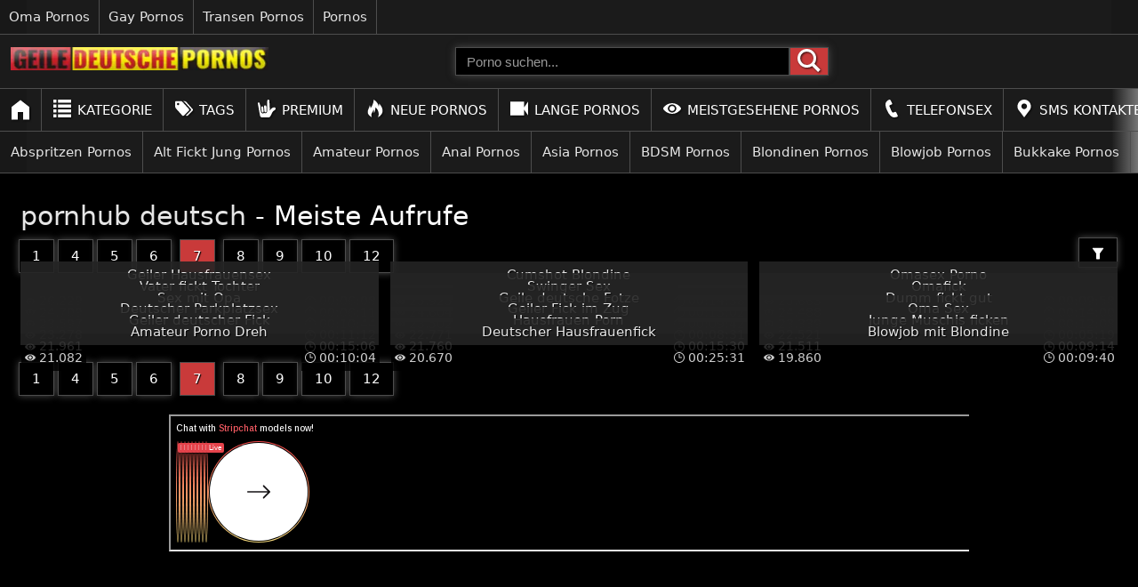

--- FILE ---
content_type: text/html; charset=UTF-8
request_url: https://geile-deutsche-pornos.com/tags/pornhub-deutsch/?page=7&filter=most-viewed
body_size: 8803
content:

<!DOCTYPE html>
<html lang="de">
<head>
    <meta charset="UTF-8">
        <link rel="preconnect" href="https://cdn.tr4cker.net/" crossorigin>
    <link rel="dns-prefetch" href="https://cdn.tr4cker.net/">
    <link rel="preconnect" href="https://image.geile-deutsche-pornos.com/" crossorigin>
    <link rel="dns-prefetch" href="https://image.geile-deutsche-pornos.com/">
        <link rel="preconnect" href="https://tr4cker.net/" crossorigin>
    <link rel="dns-prefetch" href="https://tr4cker.net/">
        <meta http-equiv="X-UA-Compatible" content="IE=edge">
    <meta name="viewport" content="width=device-width">
    <meta name="referrer" content="strict-origin-when-cross-origin">
    <meta name="theme-color" content="#FF4444AB">
    <meta name="msapplication-TileColor" content="#FF4444AB">
    <meta name="rating" content="RTA-5042-1996-1400-1577-RTA">
    <meta name="robots" content="index, follow">
    <meta name="apple-mobile-web-app-title" content="geile-deutsche-pornos.com">
    <meta name="apple-mobile-web-app-capable" content="yes">
        <link rel="preload stylesheet" as="style" href="https://geile-deutsche-pornos.com/css/styles-common.css" media="all">
    <link rel="preload stylesheet" as="style" href="https://geile-deutsche-pornos.com/css/styles-mobile.css">
    <link href="https://geile-deutsche-pornos.com/images/favicon.ico" rel="shortcut icon" type="image/x-icon">
    <link rel="apple-touch-icon" sizes="57x57" href="https://geile-deutsche-pornos.com/images/favicon/apple-icon-57x57.png">
    <link rel="apple-touch-icon" sizes="60x60" href="https://geile-deutsche-pornos.com/images/favicon/apple-icon-60x60.png">
    <link rel="apple-touch-icon" sizes="72x72" href="https://geile-deutsche-pornos.com/images/favicon/apple-icon-72x72.png">
    <link rel="apple-touch-icon" sizes="76x76" href="https://geile-deutsche-pornos.com/images/favicon/apple-icon-76x76.png">
    <link rel="apple-touch-icon" sizes="114x114" href="https://geile-deutsche-pornos.com/images/favicon/apple-icon-114x114.png">
    <link rel="apple-touch-icon" sizes="120x120" href="https://geile-deutsche-pornos.com/images/favicon/apple-icon-120x120.png">
    <link rel="apple-touch-icon" sizes="144x144" href="https://geile-deutsche-pornos.com/images/favicon/apple-icon-144x144.png">
    <link rel="apple-touch-icon" sizes="152x152" href="https://geile-deutsche-pornos.com/images/favicon/apple-icon-152x152.png">
    <link rel="apple-touch-icon" sizes="180x180" href="https://geile-deutsche-pornos.com/images/favicon/apple-icon-180x180.png">
    <link rel="icon" type="image/png" sizes="192x192"  href="https://geile-deutsche-pornos.com/images/favicon/android-icon-192x192.png">
    <link rel="icon" type="image/png" sizes="32x32" href="https://geile-deutsche-pornos.com/images/favicon/favicon-32x32.png">
    <link rel="icon" type="image/png" sizes="96x96" href="https://geile-deutsche-pornos.com/images/favicon/favicon-96x96.png">
    <link rel="icon" type="image/png" sizes="16x16" href="https://geile-deutsche-pornos.com/images/favicon/favicon-16x16.png">
    <meta name="msapplication-TileImage" content="https://geile-deutsche-pornos.com/images/favicon/ms-icon-144x144.png">
    <link rel="manifest" href="https://geile-deutsche-pornos.com/manifest.json">
    <base href="https://geile-deutsche-pornos.com/">
    <meta name="ahrefs-site-verification" content="e411f6360609bb9acf02cac8cb66502ec237e79b3c01207decd35130855effcc">
<link rel="canonical" href="https://geile-deutsche-pornos.com/tags/pornhub-deutsch/?page=7&filter=most-viewed">
<link rel="prev" href="https://geile-deutsche-pornos.com/tags/pornhub-deutsch/?page=6&filter=most-viewed">
<link rel="next" href="https://geile-deutsche-pornos.com/tags/pornhub-deutsch/?page=8&filter=most-viewed">

    <meta name="description" content="Geile pornhub deutsch kostenlos auf deiner Tube anschauen. Das Filme Archiv um schnell an die besten deutschen Pornos zu gelangen.">
    <title>pornhub deutsch - Meiste Aufrufe - Seite 7 - geile-deutsche-pornos.com</title>
	<meta property="og:type" content="website">
	<meta property="og:locale" content="de-DE">
	<meta property="og:url" content="https://geile-deutsche-pornos.com/tags/pornhub-deutsch/?page=7&filter=most-viewed">
	<meta property="og:title" content="pornhub deutsch - Kostenlose Pornos aus Deutschland">
	<meta property="og:description" content="Geile pornhub deutsch kostenlos auf deiner Tube anschauen. Das Filme Archiv um schnell an die besten deutschen Pornos zu gelangen.">
	<meta property="og:site_name" content="geile-deutsche-pornos.com">
	<meta property="og:image" content="https://image.geile-deutsche-pornos.com/images/logo.png">
	<meta property="og:image:secure_url" content="https://image.geile-deutsche-pornos.com/images/logo.png">
	<meta property="og:image:alt" content="pornhub deutsch - Kostenlose Pornos aus Deutschland">
	<meta name="twitter:card" content="summary_large_image">
	<meta property="twitter:domain" content="geile-deutsche-pornos.com">
	<meta property="twitter:url" content="https://geile-deutsche-pornos.com/tags/pornhub-deutsch/?page=7&filter=most-viewed">
	<meta name="twitter:title" content="pornhub deutsch - Kostenlose Pornos aus Deutschland">
	<meta name="twitter:description" content="Geile pornhub deutsch kostenlos auf deiner Tube anschauen. Das Filme Archiv um schnell an die besten deutschen Pornos zu gelangen.">
	<meta name="twitter:image" content="https://image.geile-deutsche-pornos.com/images/logo.png">
	<meta name="twitter:image:alt" content="pornhub deutsch - Kostenlose Pornos aus Deutschland"><script>var _paq=window._paq=window._paq||[];_paq.push(["trackPageView"]),_paq.push(["enableLinkTracking"]),function(){var e="//tr4cker.net/";_paq.push(["setTrackerUrl",e+"matomo.php"]),_paq.push(["setSiteId","1"]);var a=document,t=a.createElement("script"),r=a.getElementsByTagName("script")[0];t.async=!0,t.src=e+"matomo.js",r.parentNode.insertBefore(t,r)}();</script></head>
<body itemscope itemtype="https://schema.org/WebSite">
    <meta itemprop="name" content="pornhub deutsch - Meiste Aufrufe - Seite 7 - geile-deutsche-pornos.com">
    <meta itemprop="url" content="https://geile-deutsche-pornos.com/tags/pornhub-deutsch/?page=7&filter=most-viewed">
    
<header class="header">
    <div class="network-bar">
        <ul class="slider">
                    <li>
                <a href="https://omasex.tv/kategorie/" target="_blank" rel="noopener">Oma Pornos</a>
            </li>
                    <li>
                <a href="https://schwule-videos.com" target="_blank" rel="noopener">Gay Pornos</a>
            </li>
                    <li>
                <a href="https://transen-pornos.com" target="_blank" rel="noopener">Transen Pornos</a>
            </li>
                    <li>
                <a href="https://pornos.cc/" target="_blank" rel="noopener">Pornos</a>
            </li>
                </ul>
    </div>

    <nav>
        <!-- Desktop -->
        <div class="header-content">
            <div class="logo ms-0">
                <a href="https://geile-deutsche-pornos.com/" class="logo-link" title="Deutsche Pornos">
					<img srcset="https://image.geile-deutsche-pornos.com/t/logo-357x39.webp" src="https://image.geile-deutsche-pornos.com/t/logo-357x39.png" class="footer-logo" alt="Deutsche Pornos">
                </a>
            </div>
            <div class="search-box">
                <form action="https://geile-deutsche-pornos.com/suche?q=" method="get" class="search-form ja-center" itemprop="potentialAction" itemscope itemtype="https://schema.org/SearchAction">
                    <meta itemprop="target" content="https://geile-deutsche-pornos.com/suchen?q={q}">
                    <input type="text" aria-label="Porno suchen" itemprop="query-input" placeholder="Porno suchen..." name="q" autocomplete="off" spellcheck="false" required>
                    <button class="search-button" type="submit" aria-label="Porno suchen">
                        <img src="https://image.geile-deutsche-pornos.com/t/icon/search.svg" alt="Porno suchen" width="26" height="26" class="svg-white">
                    </button>
                </form>
            </div>
            <div class="blank"></div>
        </div>
        <!-- /Desktop -->

        <!-- Mobile -->
        <div class="header-content-small">
            <button id="menu-box-small" class="menu-box-small" onclick="handleClickMenu()" aria-label="Porno suchen">
                <img id="menu-icon" src="https://image.geile-deutsche-pornos.com/t/icon/menu.svg" alt="Öffnen" class="menu-icon">
                <img id="close-icon" src="https://image.geile-deutsche-pornos.com/t/icon/close.svg" alt="Schließen" class="close-icon">
            </button>
            <div class="logo-box-small">
                <a href="https://geile-deutsche-pornos.com/" class="logo-link">
					<img srcset="https://image.geile-deutsche-pornos.com/t/logo-357x39.webp" src="https://image.geile-deutsche-pornos.com/t/logo-357x39.png" class="footer-logo" alt="Deutsche Pornos">
                </a>
            </div>
            <button id="search-box-small" class="search-box-small" onclick="handleClickSearch()" aria-label="Porno suchen">
                <img src="https://image.geile-deutsche-pornos.com/t/icon/search.svg" alt="Porno suchen" width="26" height="26" class="svg-white">
            </button>
        </div>
        <!-- /Mobile -->

        <ul class="tab-menu tab-menu-content slider">
                    <li class="ja-center">
                <a href="https://geile-deutsche-pornos.com/"  class="tab nav-link ja-center">
                <img src="https://image.geile-deutsche-pornos.com/t/icon/home.svg" alt="Geile deutsche Pornos - Kostenlos auf der Deutschland Porn Tube" class="menu-icon-home">                </a>
            </li>
                    <li class="ja-center">
                <a href="https://geile-deutsche-pornos.com/kategorie/"  class="tab nav-link ja-center">
                <img src="https://image.geile-deutsche-pornos.com/t/icon/categorie.svg" alt="Deutsche Pornos" class="menu-icon"> Kategorie                </a>
            </li>
                    <li class="ja-center">
                <a href="https://geile-deutsche-pornos.com/tags/"  class="tab nav-link ja-center">
                <img src="https://image.geile-deutsche-pornos.com/t/icon/tag.svg" alt="Deutsche Porno Tags" class="menu-icon"> Tags                </a>
            </li>
                    <li class="ja-center">
                <a href="https://geile-deutsche-pornos.com/premium/"  class="tab nav-link ja-center">
                <img src="https://image.geile-deutsche-pornos.com/t/icon/asl.svg" alt="Deutsche Premium Pornos" class="menu-icon"> Premium                </a>
            </li>
                    <li class="ja-center">
                <a href="https://geile-deutsche-pornos.com/neue-pornos"  class="tab nav-link ja-center">
                <img src="https://image.geile-deutsche-pornos.com/t/icon/fire-2.svg" alt="Neue Deutsche Pornos" class="menu-icon"> Neue Pornos                </a>
            </li>
                    <li class="ja-center">
                <a href="https://geile-deutsche-pornos.com/lange-pornos"  class="tab nav-link ja-center">
                <img src="https://image.geile-deutsche-pornos.com/t/icon/video.svg" alt="Lange Deutsche Pornos" class="menu-icon"> Lange Pornos                </a>
            </li>
                    <li class="ja-center">
                <a href="https://geile-deutsche-pornos.com/meistgesehene-pornos"  class="tab nav-link ja-center">
                <img src="https://image.geile-deutsche-pornos.com/t/icon/eye.svg" alt="Meistgesehene Deutsche Pornos" class="menu-icon"> Meistgesehene Pornos                </a>
            </li>
                    <li class="ja-center">
                <a href="https://geile-deutsche-pornos.com/telefonsex/"  class="tab nav-link ja-center">
                <img src="https://image.geile-deutsche-pornos.com/t/icon/call.svg" alt="Privater Telefonsex aus Deutschland" class="menu-icon"> Telefonsex                </a>
            </li>
                    <li class="ja-center">
                <a href="https://geile-deutsche-pornos.com/sex-sms-chat/"  class="tab nav-link ja-center">
                <img src="https://image.geile-deutsche-pornos.com/t/icon/map.svg" alt="Deutscher Sex SMS Chat" class="menu-icon"> SMS Kontakte                </a>
            </li>
                    <li class="ja-center">
                <a href="https://sexcam.geile-deutsche-pornos.com/"  class="tab nav-link ja-center">
                <img src="https://image.geile-deutsche-pornos.com/t/icon/cam.svg" alt="Deutsche Sexcams" class="menu-icon"> Sexcam                </a>
            </li>
                </ul>

        <ul id="tab-menu-small" class="tab-menu-small">
                    <li class="menu-small">
                <a href="https://geile-deutsche-pornos.com/" class="nav-link">
                    <img src="https://image.geile-deutsche-pornos.com/t/icon/home.svg" alt="Geile deutsche Pornos - Kostenlos auf der Deutschland Porn Tube" class="menu-icon" loading="lazy">Home                </a>
            </li>
                    <li class="menu-small">
                <a href="https://geile-deutsche-pornos.com/kategorie/" class="nav-link">
                    <img src="https://image.geile-deutsche-pornos.com/t/icon/categorie.svg" alt="Deutsche Pornos" class="menu-icon" loading="lazy">Kategorie                </a>
            </li>
                    <li class="menu-small">
                <a href="https://geile-deutsche-pornos.com/tags/" class="nav-link">
                    <img src="https://image.geile-deutsche-pornos.com/t/icon/tag.svg" alt="Deutsche Porno Tags" class="menu-icon" loading="lazy">Tags                </a>
            </li>
                    <li class="menu-small">
                <a href="https://geile-deutsche-pornos.com/premium/" class="nav-link">
                    <img src="https://image.geile-deutsche-pornos.com/t/icon/asl.svg" alt="Deutsche Premium Pornos" class="menu-icon" loading="lazy">Premium                </a>
            </li>
                    <li class="menu-small">
                <a href="https://geile-deutsche-pornos.com/neue-pornos" class="nav-link">
                    <img src="https://image.geile-deutsche-pornos.com/t/icon/fire-2.svg" alt="Neue Deutsche Pornos" class="menu-icon" loading="lazy">Neue Pornos                </a>
            </li>
                    <li class="menu-small">
                <a href="https://geile-deutsche-pornos.com/lange-pornos" class="nav-link">
                    <img src="https://image.geile-deutsche-pornos.com/t/icon/video.svg" alt="Lange Deutsche Pornos" class="menu-icon" loading="lazy">Lange Pornos                </a>
            </li>
                    <li class="menu-small">
                <a href="https://geile-deutsche-pornos.com/meistgesehene-pornos" class="nav-link">
                    <img src="https://image.geile-deutsche-pornos.com/t/icon/eye.svg" alt="Meistgesehene Deutsche Pornos" class="menu-icon" loading="lazy">Meistgesehene Pornos                </a>
            </li>
                    <li class="menu-small">
                <a href="https://geile-deutsche-pornos.com/telefonsex/" class="nav-link">
                    <img src="https://image.geile-deutsche-pornos.com/t/icon/call.svg" alt="Privater Telefonsex aus Deutschland" class="menu-icon" loading="lazy">Telefonsex                </a>
            </li>
                    <li class="menu-small">
                <a href="https://geile-deutsche-pornos.com/sex-sms-chat/" class="nav-link">
                    <img src="https://image.geile-deutsche-pornos.com/t/icon/map.svg" alt="Deutscher Sex SMS Chat" class="menu-icon" loading="lazy">SMS Kontakte                </a>
            </li>
                    <li class="menu-small">
                <a href="https://sexcam.geile-deutsche-pornos.com/" class="nav-link">
                    <img src="https://image.geile-deutsche-pornos.com/t/icon/cam.svg" alt="Deutsche Sexcams" class="menu-icon" loading="lazy">Sexcam                </a>
            </li>
                </ul>

        <div id="search-input-small-box" class="search-input-small-box">
            <div class="search-input-content">
                <form class="mobile-form" action="https://geile-deutsche-pornos.com/suche?q=" method="get" itemprop="potentialAction" itemscope itemtype="https://schema.org/SearchAction">
                    <meta itemprop="target" content="https://geile-deutsche-pornos.com/suchen?q={q}">
                    <input type="text" name="q" placeholder="Porno suchen..." aria-label="Porno suchen..." itemprop="query-input" class="search-input-small" autocomplete="off" spellcheck="false" required>
                    <button class="mobile-form-button" type="submit" aria-label="Porno suchen">
                        <img src="https://image.geile-deutsche-pornos.com/t/icon/search.svg" alt="Porno suchen" width="26" height="26" class="svg-white">
                    </button>
                </form>
            </div>
        </div>

        <ul class="tab-list slider">
                    <li class="tab-element ja-center">
                <a href="https://geile-deutsche-pornos.com/kategorie/abspritzen/" class="tab-link ">Abspritzen Pornos</a>
            </li>
                    <li class="tab-element ja-center">
                <a href="https://geile-deutsche-pornos.com/kategorie/alt-fickt-jung/" class="tab-link ">Alt Fickt Jung Pornos</a>
            </li>
                    <li class="tab-element ja-center">
                <a href="https://geile-deutsche-pornos.com/kategorie/amateur-pornos/" class="tab-link ">Amateur Pornos</a>
            </li>
                    <li class="tab-element ja-center">
                <a href="https://geile-deutsche-pornos.com/kategorie/anal-pornos/" class="tab-link ">Anal Pornos</a>
            </li>
                    <li class="tab-element ja-center">
                <a href="https://geile-deutsche-pornos.com/kategorie/asia/" class="tab-link ">Asia Pornos</a>
            </li>
                    <li class="tab-element ja-center">
                <a href="https://geile-deutsche-pornos.com/kategorie/bdsm-pornos/" class="tab-link ">BDSM Pornos</a>
            </li>
                    <li class="tab-element ja-center">
                <a href="https://geile-deutsche-pornos.com/kategorie/blondinen/" class="tab-link ">Blondinen Pornos</a>
            </li>
                    <li class="tab-element ja-center">
                <a href="https://geile-deutsche-pornos.com/kategorie/blowjob/" class="tab-link ">Blowjob Pornos</a>
            </li>
                    <li class="tab-element ja-center">
                <a href="https://geile-deutsche-pornos.com/kategorie/bukkake/" class="tab-link ">Bukkake Pornos</a>
            </li>
                    <li class="tab-element ja-center">
                <a href="https://geile-deutsche-pornos.com/kategorie/dicke-titten-pornos/" class="tab-link ">Dicke Titten Pornos</a>
            </li>
                    <li class="tab-element ja-center">
                <a href="https://geile-deutsche-pornos.com/kategorie/dildo/" class="tab-link ">Dildo Pornos</a>
            </li>
                    <li class="tab-element ja-center">
                <a href="https://geile-deutsche-pornos.com/kategorie/dreier-pornos/" class="tab-link ">Dreier Pornos</a>
            </li>
                    <li class="tab-element ja-center">
                <a href="https://geile-deutsche-pornos.com/kategorie/gangbang/" class="tab-link ">GangBang Pornos</a>
            </li>
                    <li class="tab-element ja-center">
                <a href="https://geile-deutsche-pornos.com/kategorie/gruppensex/" class="tab-link ">Gruppensex Pornos</a>
            </li>
                    <li class="tab-element ja-center">
                <a href="https://geile-deutsche-pornos.com/kategorie/hardcore-pornos/" class="tab-link ">Hardcore Pornos</a>
            </li>
                    <li class="tab-element ja-center">
                <a href="https://geile-deutsche-pornos.com/kategorie/hausfrauen-pornos/" class="tab-link ">Hausfrauen Pornos</a>
            </li>
                    <li class="tab-element ja-center">
                <a href="https://geile-deutsche-pornos.com/kategorie/inzest-pornos/" class="tab-link ">Inzest Pornos</a>
            </li>
                    <li class="tab-element ja-center">
                <a href="https://geile-deutsche-pornos.com/kategorie/lesben-pornos/" class="tab-link ">Lesben Pornos</a>
            </li>
                    <li class="tab-element ja-center">
                <a href="https://geile-deutsche-pornos.com/kategorie/milf-pornos/" class="tab-link ">Milf Pornos</a>
            </li>
                    <li class="tab-element ja-center">
                <a href="https://geile-deutsche-pornos.com/kategorie/mollige-frauen-pornos/" class="tab-link ">Mollige Frauen Pornos</a>
            </li>
                    <li class="tab-element ja-center">
                <a href="https://geile-deutsche-pornos.com/kategorie/muetter/" class="tab-link ">Muetter Pornos</a>
            </li>
                    <li class="tab-element ja-center">
                <a href="https://geile-deutsche-pornos.com/kategorie/natursekt/" class="tab-link ">Natursekt Pornos</a>
            </li>
                    <li class="tab-element ja-center">
                <a href="https://geile-deutsche-pornos.com/kategorie/neue-sexfilme/" class="tab-link ">Neue Sexfilme</a>
            </li>
                    <li class="tab-element ja-center">
                <a href="https://geile-deutsche-pornos.com/kategorie/oma-sex/" class="tab-link ">Oma Sex</a>
            </li>
                    <li class="tab-element ja-center">
                <a href="https://geile-deutsche-pornos.com/kategorie/orgie/" class="tab-link ">Orgie Pornos</a>
            </li>
                    <li class="tab-element ja-center">
                <a href="https://geile-deutsche-pornos.com/kategorie/outdoor-pornos/" class="tab-link ">Outdoor Pornos</a>
            </li>
                    <li class="tab-element ja-center">
                <a href="https://geile-deutsche-pornos.com/kategorie/pornhub-videos/" class="tab-link ">Deutsche Pornhub Videos</a>
            </li>
                    <li class="tab-element ja-center">
                <a href="https://geile-deutsche-pornos.com/kategorie/redhead/" class="tab-link ">Redhead Pornos</a>
            </li>
                    <li class="tab-element ja-center">
                <a href="https://geile-deutsche-pornos.com/kategorie/selbstbefriedigung/" class="tab-link ">Selbstbefriedigung</a>
            </li>
                    <li class="tab-element ja-center">
                <a href="https://geile-deutsche-pornos.com/kategorie/vr-pornos/" class="tab-link ">VR Pornos</a>
            </li>
                </ul>

    </nav>
</header>
    <main class="container">
        <section class="content" itemscope="" itemtype="https://schema.org/VideoGallery">
    <header class="grid-title">
        <h1>
            <span itemprop="name"><a href="https://geile-deutsche-pornos.com/tags/pornhub-deutsch/" itemprop="url">pornhub deutsch</a> - Meiste Aufrufe</span>
        </h1>

        <div class="grid-title-flex">
            <div class="grid-left">
            <nav class="pagination-section grid-left" aria-label="Pagination">
    <ul itemscope itemtype="http://schema.org/SiteNavigationElement">
    <li class="pagination-item" itemprop="name"><a href="https://geile-deutsche-pornos.com/tags/pornhub-deutsch/?filter=most-viewed" class="btn" itemprop="url" title="pornhub deutsch - Seite 7">1</a></li><li class="pagination-item" itemprop="name"><a href="https://geile-deutsche-pornos.com/tags/pornhub-deutsch/?page=4&filter=most-viewed" class="btn" itemprop="url" title="pornhub deutsch - Seite 4">4</a></li><li class="pagination-item" itemprop="name"><a href="https://geile-deutsche-pornos.com/tags/pornhub-deutsch/?page=5&filter=most-viewed" class="btn" itemprop="url" title="pornhub deutsch - Seite 5">5</a></li><li class="pagination-item" itemprop="name"><a href="https://geile-deutsche-pornos.com/tags/pornhub-deutsch/?page=6&filter=most-viewed" class="btn" itemprop="url" title="pornhub deutsch - Seite 6">6</a></li>
    <li class="pagination-item" itemprop="name">
        <a href="https://geile-deutsche-pornos.com/tags/pornhub-deutsch/?page=7&filter=most-viewed" class="first-page" itemprop="url" title="pornhub deutsch - Seite 7">7</a>
    </li>

    <li class="pagination-item" itemprop="name"><a href="https://geile-deutsche-pornos.com/tags/pornhub-deutsch/?page=8&filter=most-viewed" class="btn" itemprop="url" title="pornhub deutsch - Seite 8">8</a></li><li class="pagination-item" itemprop="name"><a href="https://geile-deutsche-pornos.com/tags/pornhub-deutsch/?page=9&filter=most-viewed" class="btn" itemprop="url" title="pornhub deutsch - Seite 9">9</a></li><li class="pagination-item" itemprop="name"><a href="https://geile-deutsche-pornos.com/tags/pornhub-deutsch/?page=10&filter=most-viewed" class="btn" itemprop="url" title="pornhub deutsch - Seite 10">10</a></li><li class="pagination-item" itemprop="name"><a href="https://geile-deutsche-pornos.com/tags/pornhub-deutsch/?page=12&filter=most-viewed" class="btn" itemprop="url" title="pornhub deutsch - Seite 12">12</a></li>    </ul>
</nav>            </div>
            <div class="nav-dropdown grid-right">
                <ul>
                    <li>
                        <button onclick="filterFunction()" class="nav-dropbtn ja-center" aria-label="Filter"></button>
                    </li>
                </ul>           
                <ul id="myDropdown" class="dropdown-content">
                    <li>
                        <a href="https://geile-deutsche-pornos.com/tags/pornhub-deutsch/"  title="pornhub deutsch">Neue Pornos</a>
                    </li>
                    <li>
                        <a href="https://geile-deutsche-pornos.com/tags/pornhub-deutsch/?filter=most-viewed" class="btn-active" title="Meiste Aufrufe">Meiste Aufrufe</a>
                    </li>
                    <li>
                        <a href="https://geile-deutsche-pornos.com/tags/pornhub-deutsch/?filter=longest"  title="Lange Pornos">Lange Pornos</a>
                    </li>
                </ul>
            </div>
        </div>
    </header>

    <ul class="grid-content">
<li class="video-card video-box">
    <a href="https://geile-deutsche-pornos.com/video/geiler-hausfrauensex/" class="link">
        <figure>
            <img srcset="https://image.geile-deutsche-pornos.com/r/video/287/geiler-hausfrauensex.webp" src="https://image.geile-deutsche-pornos.com/r/video/287/geiler-hausfrauensex.jpg" alt="Geiler Hausfrauensex mit einer extrem gierigen Alten Fotze" class="image-responsive">

            <figcaption class="video-title">
                <h2 class="video-title-2">Geiler Hausfrauensex</h2>
            </figcaption>
        </figure>
        <small class="view-box ja-center">
    <img src="https://image.geile-deutsche-pornos.com/t/icon/eye.svg" alt="Klicks" class="view-icon">
     
    26.229</small><small class="time-box ja-center">
    <img src="https://image.geile-deutsche-pornos.com/t/icon/time.svg" alt="Länge" class="view-icon">
    00:06:08</small>
    </a>
</li>
<li class="video-card video-box">
    <a href="https://geile-deutsche-pornos.com/video/cumshot-blondine/" class="link">
        <figure>
            <img srcset="https://image.geile-deutsche-pornos.com/r/video/287/cumshot-blondine.webp" src="https://image.geile-deutsche-pornos.com/r/video/287/cumshot-blondine.jpg" alt="Cumshot Blondine - Sie schluckt gerne - geiler Hintern!" class="image-responsive">

            <figcaption class="video-title">
                <h2 class="video-title-2">Cumshot Blondine</h2>
            </figcaption>
        </figure>
        <small class="view-box ja-center">
    <img src="https://image.geile-deutsche-pornos.com/t/icon/eye.svg" alt="Klicks" class="view-icon">
     
    25.925</small><small class="time-box ja-center">
    <img src="https://image.geile-deutsche-pornos.com/t/icon/time.svg" alt="Länge" class="view-icon">
    00:14:38</small>
    </a>
</li>
<li class="video-card video-box">
    <a href="https://geile-deutsche-pornos.com/video/omasex-porno/" class="link">
        <figure>
            <img srcset="https://image.geile-deutsche-pornos.com/r/video/287/omasex-porno.webp" src="https://image.geile-deutsche-pornos.com/r/video/287/omasex-porno.jpg" alt="Omasex Porno mit einer richtig geilen faltigen Fotze" class="image-responsive">

            <figcaption class="video-title">
                <h2 class="video-title-2">Omasex Porno</h2>
            </figcaption>
        </figure>
        <small class="view-box ja-center">
    <img src="https://image.geile-deutsche-pornos.com/t/icon/eye.svg" alt="Klicks" class="view-icon">
     
    25.663</small><small class="time-box ja-center">
    <img src="https://image.geile-deutsche-pornos.com/t/icon/time.svg" alt="Länge" class="view-icon">
    00:09:58</small>
    </a>
</li>
<li class="video-card video-box">
    <a href="https://geile-deutsche-pornos.com/video/vater-fickt-tochter/" class="link">
        <figure>
            <img srcset="https://image.geile-deutsche-pornos.com/r/video/287/vater-fickt-tochter.webp" src="https://image.geile-deutsche-pornos.com/r/video/287/vater-fickt-tochter.jpg" alt="Vater fickt Tochter beim Dreiersex richtig geil" class="image-responsive">

            <figcaption class="video-title">
                <h2 class="video-title-2">Vater fickt Tochter</h2>
            </figcaption>
        </figure>
        <small class="view-box ja-center">
    <img src="https://image.geile-deutsche-pornos.com/t/icon/eye.svg" alt="Klicks" class="view-icon">
     
    24.709</small><small class="time-box ja-center">
    <img src="https://image.geile-deutsche-pornos.com/t/icon/time.svg" alt="Länge" class="view-icon">
    00:06:11</small>
    </a>
</li>
<li class="video-card video-box">
    <a href="https://geile-deutsche-pornos.com/video/swinger-sex/" class="link">
        <figure>
            <img srcset="https://image.geile-deutsche-pornos.com/r/video/287/swinger-sex.webp" src="https://image.geile-deutsche-pornos.com/r/video/287/swinger-sex.jpg" alt="Swinger Sex - deutsche Amateur Paare im Hotel wild getrieben" class="image-responsive">

            <figcaption class="video-title">
                <h2 class="video-title-2">Swinger Sex</h2>
            </figcaption>
        </figure>
        <small class="view-box ja-center">
    <img src="https://image.geile-deutsche-pornos.com/t/icon/eye.svg" alt="Klicks" class="view-icon">
     
    24.604</small><small class="time-box ja-center">
    <img src="https://image.geile-deutsche-pornos.com/t/icon/time.svg" alt="Länge" class="view-icon">
    00:13:02</small>
    </a>
</li>
<li class="video-card video-box">
    <a href="https://geile-deutsche-pornos.com/video/omafick/" class="link">
        <figure>
            <img srcset="https://image.geile-deutsche-pornos.com/r/video/287/omafick.webp" src="https://image.geile-deutsche-pornos.com/r/video/287/omafick.jpg" alt="Omafick mit alter Granny im Swingerclub gefilmt und gefickt" class="image-responsive">

            <figcaption class="video-title">
                <h2 class="video-title-2">Omafick</h2>
            </figcaption>
        </figure>
        <small class="view-box ja-center">
    <img src="https://image.geile-deutsche-pornos.com/t/icon/eye.svg" alt="Klicks" class="view-icon">
     
    24.488</small><small class="time-box ja-center">
    <img src="https://image.geile-deutsche-pornos.com/t/icon/time.svg" alt="Länge" class="view-icon">
    00:14:00</small>
    </a>
</li>
<li class="video-card video-box">
    <a href="https://geile-deutsche-pornos.com/video/sex-mit-opa/" class="link">
        <figure>
            <img srcset="https://image.geile-deutsche-pornos.com/r/video/287/sex-mit-opa.webp" src="https://image.geile-deutsche-pornos.com/r/video/287/sex-mit-opa.jpg" alt="Sex mit Opa im Altenheim - Sexfilme mit jungen Girls" class="image-responsive">

            <figcaption class="video-title">
                <h2 class="video-title-2">Sex mit Opa</h2>
            </figcaption>
        </figure>
        <small class="view-box ja-center">
    <img src="https://image.geile-deutsche-pornos.com/t/icon/eye.svg" alt="Klicks" class="view-icon">
     
    23.597</small><small class="time-box ja-center">
    <img src="https://image.geile-deutsche-pornos.com/t/icon/time.svg" alt="Länge" class="view-icon">
    00:10:44</small>
    </a>
</li>
<li class="video-card video-box">
    <a href="https://geile-deutsche-pornos.com/video/geile-deutsche-fotze/" class="link">
        <figure>
            <img srcset="https://image.geile-deutsche-pornos.com/r/video/287/geile-deutsche-fotze.webp" src="https://image.geile-deutsche-pornos.com/r/video/287/geile-deutsche-fotze.jpg" alt="Deutsche Fotze beim Dreier mit Teen Boy - german Pornstar" class="image-responsive">

            <figcaption class="video-title">
                <h2 class="video-title-2">Geile deutsche Fotze</h2>
            </figcaption>
        </figure>
        <small class="view-box ja-center">
    <img src="https://image.geile-deutsche-pornos.com/t/icon/eye.svg" alt="Klicks" class="view-icon">
     
    23.502</small><small class="time-box ja-center">
    <img src="https://image.geile-deutsche-pornos.com/t/icon/time.svg" alt="Länge" class="view-icon">
    00:09:42</small>
    </a>
</li>
<li class="video-card video-box">
    <a href="https://geile-deutsche-pornos.com/video/dumm-fickt-gut/" class="link">
        <figure>
            <img srcset="https://image.geile-deutsche-pornos.com/r/video/287/dumm-fickt-gut.webp" src="https://image.geile-deutsche-pornos.com/r/video/287/dumm-fickt-gut.jpg" alt="Dumm fickt gut Porno – Manche Weiber sind dämlich" class="image-responsive">

            <figcaption class="video-title">
                <h2 class="video-title-2">Dumm fickt gut</h2>
            </figcaption>
        </figure>
        <small class="view-box ja-center">
    <img src="https://image.geile-deutsche-pornos.com/t/icon/eye.svg" alt="Klicks" class="view-icon">
     
    23.339</small><small class="time-box ja-center">
    <img src="https://image.geile-deutsche-pornos.com/t/icon/time.svg" alt="Länge" class="view-icon">
    00:12:08</small>
    </a>
</li>
<li class="video-card video-box">
    <a href="https://geile-deutsche-pornos.com/video/deutscher-parkplatzsex/" class="link">
        <figure>
            <img srcset="https://image.geile-deutsche-pornos.com/r/video/287/deutscher-parkplatzsex.webp" src="https://image.geile-deutsche-pornos.com/r/video/287/deutscher-parkplatzsex.jpg" alt="Deutscher Parkplatzsex mit einer geilen deutschen Amateurin" class="image-responsive">

            <figcaption class="video-title">
                <h2 class="video-title-2">Deutscher Parkplatzsex</h2>
            </figcaption>
        </figure>
        <small class="view-box ja-center">
    <img src="https://image.geile-deutsche-pornos.com/t/icon/eye.svg" alt="Klicks" class="view-icon">
     
    23.278</small><small class="time-box ja-center">
    <img src="https://image.geile-deutsche-pornos.com/t/icon/time.svg" alt="Länge" class="view-icon">
    00:11:12</small>
    </a>
</li>
<li class="video-card video-box">
    <a href="https://geile-deutsche-pornos.com/video/geiler-fick-im-zug/" class="link">
        <figure>
            <img srcset="https://image.geile-deutsche-pornos.com/r/video/287/geiler-fick-im-zug.webp" src="https://image.geile-deutsche-pornos.com/r/video/287/geiler-fick-im-zug.jpg" alt="Geiler Fick im Zug mit zwei geilen deutschen Ludern gratis ansehen" class="image-responsive">

            <figcaption class="video-title">
                <h2 class="video-title-2">Geiler Fick im Zug</h2>
            </figcaption>
        </figure>
        <small class="view-box ja-center">
    <img src="https://image.geile-deutsche-pornos.com/t/icon/eye.svg" alt="Klicks" class="view-icon">
     
    22.771</small><small class="time-box ja-center">
    <img src="https://image.geile-deutsche-pornos.com/t/icon/time.svg" alt="Länge" class="view-icon">
    00:08:31</small>
    </a>
</li>
<li class="video-card video-box">
    <a href="https://geile-deutsche-pornos.com/video/oma-sex/" class="link">
        <figure>
            <img srcset="https://image.geile-deutsche-pornos.com/r/video/287/oma-sex.webp" src="https://image.geile-deutsche-pornos.com/r/video/287/oma-sex.jpg" alt="Oma Sex mit Oma aus Austria im kostenlosen Porno genießen" class="image-responsive">

            <figcaption class="video-title">
                <h2 class="video-title-2">Oma Sex</h2>
            </figcaption>
        </figure>
        <small class="view-box ja-center">
    <img src="https://image.geile-deutsche-pornos.com/t/icon/eye.svg" alt="Klicks" class="view-icon">
     
    22.521</small><small class="time-box ja-center">
    <img src="https://image.geile-deutsche-pornos.com/t/icon/time.svg" alt="Länge" class="view-icon">
    00:05:19</small>
    </a>
</li>
<li class="video-card video-box">
    <a href="https://geile-deutsche-pornos.com/video/geiler-deutscher-fick/" class="link">
        <figure>
            <img srcset="https://image.geile-deutsche-pornos.com/r/video/287/geiler-deutscher-fick.webp" src="https://image.geile-deutsche-pornos.com/r/video/287/geiler-deutscher-fick.jpg" alt="Geiler deutscher Fick mit heißer Blondine – schneller Sex" class="image-responsive">

            <figcaption class="video-title">
                <h2 class="video-title-2">Geiler deutscher Fick</h2>
            </figcaption>
        </figure>
        <small class="view-box ja-center">
    <img src="https://image.geile-deutsche-pornos.com/t/icon/eye.svg" alt="Klicks" class="view-icon">
     
    21.961</small><small class="time-box ja-center">
    <img src="https://image.geile-deutsche-pornos.com/t/icon/time.svg" alt="Länge" class="view-icon">
    00:15:06</small>
    </a>
</li>
<li class="video-card video-box">
    <a href="https://geile-deutsche-pornos.com/video/hausfrauen-porn/" class="link">
        <figure>
            <img srcset="https://image.geile-deutsche-pornos.com/r/video/287/hausfrauen-porn.webp" src="https://image.geile-deutsche-pornos.com/r/video/287/hausfrauen-porn.jpg" alt="Hausfrauen Porn mit richtig notgeiler Dame - Amateur Sex mit Hausfrau" class="image-responsive">

            <figcaption class="video-title">
                <h2 class="video-title-2">Hausfrauen Porn</h2>
            </figcaption>
        </figure>
        <small class="view-box ja-center">
    <img src="https://image.geile-deutsche-pornos.com/t/icon/eye.svg" alt="Klicks" class="view-icon">
     
    21.760</small><small class="time-box ja-center">
    <img src="https://image.geile-deutsche-pornos.com/t/icon/time.svg" alt="Länge" class="view-icon">
    00:15:30</small>
    </a>
</li>
<li class="video-card video-box">
    <a href="https://geile-deutsche-pornos.com/video/junge-muschis-ficken/" class="link">
        <figure>
            <img srcset="https://image.geile-deutsche-pornos.com/r/video/287/junge-muschis-ficken.webp" src="https://image.geile-deutsche-pornos.com/r/video/287/junge-muschis-ficken.jpg" alt="Junge Muschis ficken sich geil im kostenlosen Porno" class="image-responsive">

            <figcaption class="video-title">
                <h2 class="video-title-2">Junge Muschis ficken</h2>
            </figcaption>
        </figure>
        <small class="view-box ja-center">
    <img src="https://image.geile-deutsche-pornos.com/t/icon/eye.svg" alt="Klicks" class="view-icon">
     
    21.511</small><small class="time-box ja-center">
    <img src="https://image.geile-deutsche-pornos.com/t/icon/time.svg" alt="Länge" class="view-icon">
    00:09:14</small>
    </a>
</li>
<li class="video-card video-box">
    <a href="https://geile-deutsche-pornos.com/video/amateur-porno-dreh/" class="link">
        <figure>
            <img srcset="https://image.geile-deutsche-pornos.com/r/video/287/amateur-porno-dreh.webp" src="https://image.geile-deutsche-pornos.com/r/video/287/amateur-porno-dreh.jpg" alt="Amateur Porno Dreh mit geiler Amateur Fotze kostenlos ansehen" class="image-responsive">

            <figcaption class="video-title">
                <h2 class="video-title-2">Amateur Porno Dreh</h2>
            </figcaption>
        </figure>
        <small class="view-box ja-center">
    <img src="https://image.geile-deutsche-pornos.com/t/icon/eye.svg" alt="Klicks" class="view-icon">
     
    21.082</small><small class="time-box ja-center">
    <img src="https://image.geile-deutsche-pornos.com/t/icon/time.svg" alt="Länge" class="view-icon">
    00:10:04</small>
    </a>
</li>
<li class="video-card video-box">
    <a href="https://geile-deutsche-pornos.com/video/deutscher-hausfrauenfick/" class="link">
        <figure>
            <img srcset="https://image.geile-deutsche-pornos.com/r/video/287/deutscher-hausfrauenfick.webp" src="https://image.geile-deutsche-pornos.com/r/video/287/deutscher-hausfrauenfick.jpg" alt="Deutscher Hausfrauenfick mit einem Negerschwanz" class="image-responsive">

            <figcaption class="video-title">
                <h2 class="video-title-2">Deutscher Hausfrauenfick</h2>
            </figcaption>
        </figure>
        <small class="view-box ja-center">
    <img src="https://image.geile-deutsche-pornos.com/t/icon/eye.svg" alt="Klicks" class="view-icon">
     
    20.670</small><small class="time-box ja-center">
    <img src="https://image.geile-deutsche-pornos.com/t/icon/time.svg" alt="Länge" class="view-icon">
    00:25:31</small>
    </a>
</li>
<li class="video-card video-box">
    <a href="https://geile-deutsche-pornos.com/video/blowjob-mit-blondine/" class="link">
        <figure>
            <img srcset="https://image.geile-deutsche-pornos.com/r/video/287/blowjob-mit-blondine.webp" src="https://image.geile-deutsche-pornos.com/r/video/287/blowjob-mit-blondine.jpg" alt="Blowjob mit Blondine - gierig und saugstark den Schwanz blasen" class="image-responsive">

            <figcaption class="video-title">
                <h2 class="video-title-2">Blowjob mit Blondine</h2>
            </figcaption>
        </figure>
        <small class="view-box ja-center">
    <img src="https://image.geile-deutsche-pornos.com/t/icon/eye.svg" alt="Klicks" class="view-icon">
     
    19.860</small><small class="time-box ja-center">
    <img src="https://image.geile-deutsche-pornos.com/t/icon/time.svg" alt="Länge" class="view-icon">
    00:09:40</small>
    </a>
</li>
    </ul>

    <div class="grid-title">
        <nav class="pagination-section grid-left" aria-label="Pagination">
    <ul itemscope itemtype="http://schema.org/SiteNavigationElement">
    <li class="pagination-item" itemprop="name"><a href="https://geile-deutsche-pornos.com/tags/pornhub-deutsch/?filter=most-viewed" class="btn" itemprop="url" title="pornhub deutsch - Seite 7">1</a></li><li class="pagination-item" itemprop="name"><a href="https://geile-deutsche-pornos.com/tags/pornhub-deutsch/?page=4&filter=most-viewed" class="btn" itemprop="url" title="pornhub deutsch - Seite 4">4</a></li><li class="pagination-item" itemprop="name"><a href="https://geile-deutsche-pornos.com/tags/pornhub-deutsch/?page=5&filter=most-viewed" class="btn" itemprop="url" title="pornhub deutsch - Seite 5">5</a></li><li class="pagination-item" itemprop="name"><a href="https://geile-deutsche-pornos.com/tags/pornhub-deutsch/?page=6&filter=most-viewed" class="btn" itemprop="url" title="pornhub deutsch - Seite 6">6</a></li>
    <li class="pagination-item" itemprop="name">
        <a href="https://geile-deutsche-pornos.com/tags/pornhub-deutsch/?page=7&filter=most-viewed" class="first-page" itemprop="url" title="pornhub deutsch - Seite 7">7</a>
    </li>

    <li class="pagination-item" itemprop="name"><a href="https://geile-deutsche-pornos.com/tags/pornhub-deutsch/?page=8&filter=most-viewed" class="btn" itemprop="url" title="pornhub deutsch - Seite 8">8</a></li><li class="pagination-item" itemprop="name"><a href="https://geile-deutsche-pornos.com/tags/pornhub-deutsch/?page=9&filter=most-viewed" class="btn" itemprop="url" title="pornhub deutsch - Seite 9">9</a></li><li class="pagination-item" itemprop="name"><a href="https://geile-deutsche-pornos.com/tags/pornhub-deutsch/?page=10&filter=most-viewed" class="btn" itemprop="url" title="pornhub deutsch - Seite 10">10</a></li><li class="pagination-item" itemprop="name"><a href="https://geile-deutsche-pornos.com/tags/pornhub-deutsch/?page=12&filter=most-viewed" class="btn" itemprop="url" title="pornhub deutsch - Seite 12">12</a></li>    </ul>
</nav>    </div>
</section>
<aside class="bg-container ja-center m-hide-2">
    <ul>
        <li class="desktop-big-frame">
            <iframe id="desktop-sub-tag-footer" class="desktop-big-frame" title="Werbung"></iframe>
        </li>
    </ul>
</aside>
<section>
    <header class="grid-title grid-title-flex">
        <h2 class="grid-left ja-center">
            <span class="span-block pl-3px"><a href="https://omasex.tv/" title="Omasex">Omasex.tv</a></span> <small>in Pornos gratis zusehen!</small>
        </h2>
    </header>
    <ul class="cat-content">
        <li class="cat-box">
        <a href="https://omasex.tv/kategorie/sehr-alt/" class="link" target="_blank" rel="noopener">
            <figure>
                <img srcset="https://image.omasex.tv/r/kategorie/285/sehr-alte-pornos.webp" src="https://image.omasex.tv/r/kategorie/285/sehr-alte-pornos.jpg" alt="Sehr alt Oma Pornos gratis" class="image-responsive" loading="lazy">
                <figcaption class="video-title">
                    <h3 class="video-title-2">Alte Pornos</h3>
                </figcaption>
            </figure>
        </a>
    </li>
        <li class="cat-box">
        <a href="https://omasex.tv/kategorie/inzest/" class="link" target="_blank" rel="noopener">
            <figure>
                <img srcset="https://image.omasex.tv/r/kategorie/285/inzest-pornos.webp" src="https://image.omasex.tv/r/kategorie/285/inzest-pornos.jpg" alt="Perverse Inzest Pornos" class="image-responsive" loading="lazy">
                <figcaption class="video-title">
                    <h3 class="video-title-2">Inzest Pornos</h3>
                </figcaption>
            </figure>
        </a>
    </li>
        <li class="cat-box">
        <a href="https://omasex.tv/kategorie/hausfrauen-pornos/" class="link" target="_blank" rel="noopener">
            <figure>
                <img srcset="https://image.omasex.tv/r/kategorie/285/hausfrauen-pornos.webp" src="https://image.omasex.tv/r/kategorie/285/hausfrauen-pornos.jpg" alt="Hausfrauen Pornos kostenlos" class="image-responsive" loading="lazy">
                <figcaption class="video-title">
                    <h3 class="video-title-2">Hausfrauen Pornos</h3>
                </figcaption>
            </figure>
        </a>
    </li>
        <li class="cat-box">
        <a href="https://omasex.tv/kategorie/haarige-pornos/" class="link" target="_blank" rel="noopener">
            <figure>
                <img srcset="https://image.omasex.tv/r/kategorie/285/haarige-pornos.webp" src="https://image.omasex.tv/r/kategorie/285/haarige-pornos.jpg" alt="Haarige Omas in Pornos" class="image-responsive" loading="lazy">
                <figcaption class="video-title">
                    <h3 class="video-title-2">Haarige Pornos</h3>
                </figcaption>
            </figure>
        </a>
    </li>
        <li class="cat-box">
        <a href="https://omasex.tv/kategorie/mature/" class="link" target="_blank" rel="noopener">
            <figure>
                <img srcset="https://image.omasex.tv/r/kategorie/285/mature-pornos.webp" src="https://image.omasex.tv/r/kategorie/285/mature-pornos.jpg" alt="Mature Porn kostenlos" class="image-responsive" loading="lazy">
                <figcaption class="video-title">
                    <h3 class="video-title-2">Mature Pornos</h3>
                </figcaption>
            </figure>
        </a>
    </li>
        <li class="cat-box">
        <a href="https://omasex.tv/kategorie/milf/" class="link" target="_blank" rel="noopener">
            <figure>
                <img srcset="https://image.omasex.tv/r/kategorie/285/milf-pornos.webp" src="https://image.omasex.tv/r/kategorie/285/milf-pornos.jpg" alt="Milf Pornos kostenlos" class="image-responsive" loading="lazy">
                <figcaption class="video-title">
                    <h3 class="video-title-2">Milf Pornos</h3>
                </figcaption>
            </figure>
        </a>
    </li>
        </ul>
</section><section class="trend-content slider-dark">
    <header class="ja-center">
        <h2 class="trend-sub-header"><img src="https://image.geile-deutsche-pornos.com/t/icon/link.svg" class="button-icon" alt="Unsere Empfehlungen" loading="lazy">Empfehlungen</h2>
    </header>
    <ul class="ja-center">
            <li class="tab-element">
            <a href="https://www.thepornlist.net/de/" class="tab-link-2" target="_blank" rel="noopener noreferrer">
                <img srcset="https://image.geile-deutsche-pornos.com/r/images/partner/4.webp" src="https://image.geile-deutsche-pornos.com/r/images/partner/4.jpg" alt="Verzeichnis der besten Porno Seiten" class="partner-icon" loading="lazy">
                
                The Porn List 
            </a>
        </li>
            <li class="tab-element">
            <a href="https://bdsm-dates.com/" class="tab-link-2" target="_blank" rel="noopener noreferrer">
                <img srcset="https://image.geile-deutsche-pornos.com/r/images/partner/6.webp" src="https://image.geile-deutsche-pornos.com/r/images/partner/6.jpg" alt="BDSM Dating und Fetisch Kontakte aus Deutschland" class="partner-icon" loading="lazy">
                
                BDSM Dates 
            </a>
        </li>
            <li class="tab-element">
            <a href="https://natursekt-kontakte.com/" class="tab-link-2" target="_blank" rel="noopener noreferrer">
                <img srcset="https://image.geile-deutsche-pornos.com/r/images/partner/7.webp" src="https://image.geile-deutsche-pornos.com/r/images/partner/7.jpg" alt="Natursekt Kontakte aus Deiner Nähe" class="partner-icon" loading="lazy">
                
                Natursekt Kontakte 
            </a>
        </li>
            <li class="tab-element">
            <a href="https://pornwhitelist.com/" class="tab-link-2" target="_blank" rel="noopener noreferrer">
                <img srcset="https://image.geile-deutsche-pornos.com/r/images/partner/8.webp" src="https://image.geile-deutsche-pornos.com/r/images/partner/8.jpg" alt="The Best Collection Of Porn Sites" class="partner-icon" loading="lazy">
                
                PornWhiteList 
            </a>
        </li>
            <li class="tab-element">
            <a href="https://thebestfetishsites.com/de/" class="tab-link-2" target="_blank" rel="noopener noreferrer">
                <img srcset="https://image.geile-deutsche-pornos.com/r/images/partner/9.webp" src="https://image.geile-deutsche-pornos.com/r/images/partner/9.jpg" alt="Die Besten Pornoseiten des Jahres" class="partner-icon" loading="lazy">
                
                The Best Fetish Sites  
            </a>
        </li>
            <li class="tab-element">
            <a href="https://www.sexgeschichte.org/" class="tab-link-2" target="_blank" rel="noopener noreferrer">
                <img srcset="https://image.geile-deutsche-pornos.com/r/images/partner/10.webp" src="https://image.geile-deutsche-pornos.com/r/images/partner/10.jpg" alt="Sexgeschichten & Kontaktanzeigen" class="partner-icon" loading="lazy">
                
                Sexgeschichten 
            </a>
        </li>
            <li class="tab-element">
            <a href="https://bookofraechtgeld.de/" class="tab-link-2" target="_blank" rel="noopener noreferrer">
                <img srcset="https://image.geile-deutsche-pornos.com/r/images/partner/11.webp" src="https://image.geile-deutsche-pornos.com/r/images/partner/11.jpg" alt="Book of Ra Echtgeld" class="partner-icon" loading="lazy">
                
                Book of Ra 
            </a>
        </li>
            <li class="tab-element">
            <a href="https://book-of-dead-echtgeld.de/" class="tab-link-2" target="_blank" rel="noopener noreferrer">
                <img srcset="https://image.geile-deutsche-pornos.com/r/images/partner/12.webp" src="https://image.geile-deutsche-pornos.com/r/images/partner/12.jpg" alt="Book of Dead Echtgeld" class="partner-icon" loading="lazy">
                
                Book of Dead 
            </a>
        </li>
            <li class="tab-element">
            <a href="https://www.bestgamblfy.com/" class="tab-link-2" target="_blank" rel="noopener noreferrer">
                <img srcset="https://image.geile-deutsche-pornos.com/r/images/partner/13.webp" src="https://image.geile-deutsche-pornos.com/r/images/partner/13.jpg" alt="Online Casinos" class="partner-icon" loading="lazy">
                
                BestGamblfy 
            </a>
        </li>
        </ul>
</section>
    </main>
<footer class="footer">
	<nav class="footer-flex">

		<div class="footer-col">
			<h3 class="nav-footer-title">Navigation</h3>
			<ul>
							<li>
					<a href="https://geile-deutsche-pornos.com/">Home</a>
				</li>
							<li>
					<a href="https://geile-deutsche-pornos.com/kategorie/">Kategorie</a>
				</li>
							<li>
					<a href="https://geile-deutsche-pornos.com/tags/">Tags</a>
				</li>
							<li>
					<a href="https://geile-deutsche-pornos.com/premium/">Premium</a>
				</li>
							<li>
					<a href="https://geile-deutsche-pornos.com/neue-pornos">Neue Pornos</a>
				</li>
							<li>
					<a href="https://geile-deutsche-pornos.com/lange-pornos">Lange Pornos</a>
				</li>
							<li>
					<a href="https://geile-deutsche-pornos.com/meistgesehene-pornos">Meistgesehene Pornos</a>
				</li>
							<li>
					<a href="https://sexcam.geile-deutsche-pornos.com/">Sexcam</a>
				</li>
				
			</ul>
		</div>

		<div class="footer-col">
			<h3 class="nav-footer-title">Links</h3>
			<ul>
							<li>
					<a href="https://geile-deutsche-pornos.com/telefonsex/">Telefonsex</a>
				</li>
							<li>
					<a href="https://geile-deutsche-pornos.com/sex-sms-chat/">SMS Kontakte</a>
				</li>
							<li>
					<a href="https://geile-deutsche-pornos.com/dmca">DMCA</a>
				</li>
							<li>
					<a href="https://geile-deutsche-pornos.com/datenschutz">Datenschutz</a>
				</li>
							<li>
					<a href="https://geile-deutsche-pornos.com/rta">RTA</a>
				</li>
							<li>
					<a href="https://geile-deutsche-pornos.com/2257-statement">2257</a>
				</li>
						</ul>
		</div>

		<div class="footer-col-2">
			<h3 class="nav-footer-title">
				Meistgesehene Deutsche Pornos			</h3>
			<ul class="mobile-slider-2">
							<li class="cat-box-li">
					<a href="https://geile-deutsche-pornos.com/video/tante-ist-geil/">Tante ist geil</a>
				</li>
							<li class="cat-box-li">
					<a href="https://geile-deutsche-pornos.com/video/sex-im-wald/">Sex im Wald</a>
				</li>
							<li class="cat-box-li">
					<a href="https://geile-deutsche-pornos.com/video/swinger-party/">Swinger party</a>
				</li>
							<li class="cat-box-li">
					<a href="https://geile-deutsche-pornos.com/video/schwester-fickt-bruder/">Schwester fickt Bruder</a>
				</li>
							<li class="cat-box-li">
					<a href="https://geile-deutsche-pornos.com/video/sex-beim-arzt/">Sex beim Arzt</a>
				</li>
							<li class="cat-box-li">
					<a href="https://geile-deutsche-pornos.com/video/geile-lehrerin/">Geile Lehrerin</a>
				</li>
							<li class="cat-box-li">
					<a href="https://geile-deutsche-pornos.com/video/alt-und-jung/">Alt und Jung</a>
				</li>
							<li class="cat-box-li">
					<a href="https://geile-deutsche-pornos.com/video/ficksau/">Ficksau</a>
				</li>
							<li class="cat-box-li">
					<a href="https://geile-deutsche-pornos.com/video/heisse-mutter-mit-stieftochter/">Heisse Mutter mit Stieftochter</a>
				</li>
							<li class="cat-box-li">
					<a href="https://geile-deutsche-pornos.com/video/outdoor-porno/">Outdoor Porno</a>
				</li>
							<li class="cat-box-li">
					<a href="https://geile-deutsche-pornos.com/video/fisting-sex/">Fisting Sex</a>
				</li>
							<li class="cat-box-li">
					<a href="https://geile-deutsche-pornos.com/video/mutter-und-sohn-porno/">Mutter und Sohn Porno</a>
				</li>
							<li class="cat-box-li">
					<a href="https://geile-deutsche-pornos.com/video/alt-und-geil/">Alte und Geil</a>
				</li>
							<li class="cat-box-li">
					<a href="https://geile-deutsche-pornos.com/video/amateur-paare/">Amateur Paare</a>
				</li>
							<li class="cat-box-li">
					<a href="https://geile-deutsche-pornos.com/video/hausmaedchen-ficken/">Hausmädchen ficken</a>
				</li>
							<li class="cat-box-li">
					<a href="https://geile-deutsche-pornos.com/video/junge-muschi/">Junge Muschi</a>
				</li>
							<li class="cat-box-li">
					<a href="https://geile-deutsche-pornos.com/video/geile-mutti/">Geile Mutti</a>
				</li>
							<li class="cat-box-li">
					<a href="https://geile-deutsche-pornos.com/video/fette-deutsche-frauen-ficken-am-besten/">Fette deutsche Frauen ficken am besten</a>
				</li>
							<li class="cat-box-li">
					<a href="https://geile-deutsche-pornos.com/video/sex-am-arbeitsplatz/">Sex am Arbeitsplatz</a>
				</li>
							<li class="cat-box-li">
					<a href="https://geile-deutsche-pornos.com/video/erstes-mal-anal/">Erstes Mal Anal</a>
				</li>
						</ul>
		</div>

		<div class="footer-col-3">
			<h3 class="nav-footer-title">
				Kategorie
			</h3>
			<ul class="mobile-slider">
							<li class="cat-box-li">
					<a href="https://geile-deutsche-pornos.com/kategorie/milf-pornos/">Milf Pornos</a>
				</li>
							<li class="cat-box-li">
					<a href="https://geile-deutsche-pornos.com/kategorie/dicke-titten-pornos/">Dicke Titten Pornos</a>
				</li>
							<li class="cat-box-li">
					<a href="https://geile-deutsche-pornos.com/kategorie/inzest-pornos/">Inzest Pornos</a>
				</li>
							<li class="cat-box-li">
					<a href="https://geile-deutsche-pornos.com/kategorie/hardcore-pornos/">Hardcore Pornos</a>
				</li>
							<li class="cat-box-li">
					<a href="https://geile-deutsche-pornos.com/kategorie/muetter/">Muetter Pornos</a>
				</li>
							<li class="cat-box-li">
					<a href="https://geile-deutsche-pornos.com/kategorie/neue-sexfilme/">Neue Sexfilme</a>
				</li>
							<li class="cat-box-li">
					<a href="https://geile-deutsche-pornos.com/kategorie/amateur-pornos/">Amateur Pornos</a>
				</li>
							<li class="cat-box-li">
					<a href="https://geile-deutsche-pornos.com/kategorie/dreier-pornos/">Dreier Pornos</a>
				</li>
							<li class="cat-box-li">
					<a href="https://geile-deutsche-pornos.com/kategorie/bdsm-pornos/">BDSM Pornos</a>
				</li>
							<li class="cat-box-li">
					<a href="https://geile-deutsche-pornos.com/kategorie/anal-pornos/">Anal Pornos</a>
				</li>
							<li class="cat-box-li">
					<a href="https://geile-deutsche-pornos.com/kategorie/mollige-frauen-pornos/">Mollige Frauen Pornos</a>
				</li>
							<li class="cat-box-li">
					<a href="https://geile-deutsche-pornos.com/kategorie/alt-fickt-jung/">Alt Fickt Jung Pornos</a>
				</li>
							<li class="cat-box-li">
					<a href="https://geile-deutsche-pornos.com/kategorie/lesben-pornos/">Lesben Pornos</a>
				</li>
							<li class="cat-box-li">
					<a href="https://geile-deutsche-pornos.com/kategorie/hausfrauen-pornos/">Hausfrauen Pornos</a>
				</li>
							<li class="cat-box-li">
					<a href="https://geile-deutsche-pornos.com/kategorie/blowjob/">Blowjob Pornos</a>
				</li>
							<li class="cat-box-li">
					<a href="https://geile-deutsche-pornos.com/kategorie/orgie/">Orgie Pornos</a>
				</li>
							<li class="cat-box-li">
					<a href="https://geile-deutsche-pornos.com/kategorie/gruppensex/">Gruppensex Pornos</a>
				</li>
							<li class="cat-box-li">
					<a href="https://geile-deutsche-pornos.com/kategorie/blondinen/">Blondinen Pornos</a>
				</li>
							<li class="cat-box-li">
					<a href="https://geile-deutsche-pornos.com/kategorie/selbstbefriedigung/">Selbstbefriedigung</a>
				</li>
							<li class="cat-box-li">
					<a href="https://geile-deutsche-pornos.com/kategorie/dildo/">Dildo Pornos</a>
				</li>
							<li class="cat-box-li">
					<a href="https://geile-deutsche-pornos.com/kategorie/asia/">Asia Pornos</a>
				</li>
							<li class="cat-box-li">
					<a href="https://geile-deutsche-pornos.com/kategorie/redhead/">Redhead Pornos</a>
				</li>
							<li class="cat-box-li">
					<a href="https://geile-deutsche-pornos.com/kategorie/gangbang/">GangBang Pornos</a>
				</li>
							<li class="cat-box-li">
					<a href="https://geile-deutsche-pornos.com/kategorie/bukkake/">Bukkake Pornos</a>
				</li>
							<li class="cat-box-li">
					<a href="https://geile-deutsche-pornos.com/kategorie/abspritzen/">Abspritzen Pornos</a>
				</li>
							<li class="cat-box-li">
					<a href="https://geile-deutsche-pornos.com/kategorie/vr-pornos/">VR Pornos</a>
				</li>
							<li class="cat-box-li">
					<a href="https://geile-deutsche-pornos.com/kategorie/pornhub-videos/">Deutsche Pornhub Videos</a>
				</li>
							<li class="cat-box-li">
					<a href="https://geile-deutsche-pornos.com/kategorie/outdoor-pornos/">Outdoor Pornos</a>
				</li>
							<li class="cat-box-li">
					<a href="https://geile-deutsche-pornos.com/kategorie/oma-sex/">Oma Sex</a>
				</li>
							<li class="cat-box-li">
					<a href="https://geile-deutsche-pornos.com/kategorie/natursekt/">Natursekt Pornos</a>
				</li>
						</ul>
		</div>

				<div class="footer-col-3">
			<h3 class="nav-footer-title">
				Porno Tags			</h3>
			<ul class="mobile-slider">
								<li class="cat-box-li">
					<a href="https://geile-deutsche-pornos.com/tags/fkk-pornos/" rel="tag">#fkk pornos</a>
				</li>
								<li class="cat-box-li">
					<a href="https://geile-deutsche-pornos.com/tags/blowjob/" rel="tag">#blowjob</a>
				</li>
								<li class="cat-box-li">
					<a href="https://geile-deutsche-pornos.com/tags/natursekt-spiele/" rel="tag">#natursekt spiele</a>
				</li>
								<li class="cat-box-li">
					<a href="https://geile-deutsche-pornos.com/tags/casting/" rel="tag">#casting</a>
				</li>
								<li class="cat-box-li">
					<a href="https://geile-deutsche-pornos.com/tags/teen/" rel="tag">#teen</a>
				</li>
								<li class="cat-box-li">
					<a href="https://geile-deutsche-pornos.com/tags/geile-frauen/" rel="tag">#geile frauen</a>
				</li>
								<li class="cat-box-li">
					<a href="https://geile-deutsche-pornos.com/tags/pornhub-deutsch/" rel="tag">#pornhub deutsch</a>
				</li>
								<li class="cat-box-li">
					<a href="https://geile-deutsche-pornos.com/tags/amateur/" rel="tag">#amateur</a>
				</li>
								<li class="cat-box-li">
					<a href="https://geile-deutsche-pornos.com/tags/sexvideos/" rel="tag">#sexvideos</a>
				</li>
								<li class="cat-box-li">
					<a href="https://geile-deutsche-pornos.com/tags/teen-anal/" rel="tag">#teen anal</a>
				</li>
								<li class="cat-box-li">
					<a href="https://geile-deutsche-pornos.com/tags/deutsche-amateure/" rel="tag">#deutsche amateure</a>
				</li>
								<li class="cat-box-li">
					<a href="https://geile-deutsche-pornos.com/tags/reife-frauen-pornos/" rel="tag">#reife frauen pornos</a>
				</li>
								<li class="cat-box-li">
					<a href="https://geile-deutsche-pornos.com/tags/masturbieren/" rel="tag">#masturbieren</a>
				</li>
								<li class="cat-box-li">
					<a href="https://geile-deutsche-pornos.com/tags/parkplatzsex-videos/" rel="tag">#parkplatzsex videos</a>
				</li>
								<li class="cat-box-li">
					<a href="https://geile-deutsche-pornos.com/tags/swinger-party/" rel="tag">#swinger party</a>
				</li>
								<li class="cat-box-li">
					<a href="https://geile-deutsche-pornos.com/tags/milf/" rel="tag">#milf</a>
				</li>
								<li class="cat-box-li">
					<a href="https://geile-deutsche-pornos.com/tags/assfuck/" rel="tag">#assfuck</a>
				</li>
								<li class="cat-box-li">
					<a href="https://geile-deutsche-pornos.com/tags/publicsex/" rel="tag">#publicsex</a>
				</li>
								<li class="cat-box-li">
					<a href="https://geile-deutsche-pornos.com/tags/privates-sex-video/" rel="tag">#privates sex video</a>
				</li>
								<li class="cat-box-li">
					<a href="https://geile-deutsche-pornos.com/tags/dildosex/" rel="tag">#dildosex</a>
				</li>
								<li class="cat-box-li">
					<a href="https://geile-deutsche-pornos.com/tags/dildospiele/" rel="tag">#dildospiele</a>
				</li>
								<li class="cat-box-li">
					<a href="https://geile-deutsche-pornos.com/tags/fisting/" rel="tag">#fisting</a>
				</li>
								<li class="cat-box-li">
					<a href="https://geile-deutsche-pornos.com/tags/german/" rel="tag">#german</a>
				</li>
								<li class="cat-box-li">
					<a href="https://geile-deutsche-pornos.com/tags/ao-sex/" rel="tag">#ao sex</a>
				</li>
								<li class="cat-box-li">
					<a href="https://geile-deutsche-pornos.com/tags/creampie/" rel="tag">#creampie</a>
				</li>
								<li class="cat-box-li">
					<a href="https://geile-deutsche-pornos.com/tags/bdsm-sex/" rel="tag">#bdsm sex</a>
				</li>
								<li class="cat-box-li">
					<a href="https://geile-deutsche-pornos.com/tags/gangbang/" rel="tag">#gangbang</a>
				</li>
								<li class="cat-box-li">
					<a href="https://geile-deutsche-pornos.com/tags/lesbensex-porno/" rel="tag">#lesbensex porno</a>
				</li>
								<li class="cat-box-li">
					<a href="https://geile-deutsche-pornos.com/tags/reife-frauen/" rel="tag">#reife frauen</a>
				</li>
								<li class="cat-box-li">
					<a href="https://geile-deutsche-pornos.com/tags/bbw/" rel="tag">#bbw</a>
				</li>
								<li class="cat-box-li">
					<a href="https://geile-deutsche-pornos.com/tags/bukkake/" rel="tag">#bukkake</a>
				</li>
								<li class="cat-box-li">
					<a href="https://geile-deutsche-pornos.com/tags/hausfrauen-porno/" rel="tag">#hausfrauen porno</a>
				</li>
								<li class="cat-box-li">
					<a href="https://geile-deutsche-pornos.com/tags/blonde/" rel="tag">#blonde</a>
				</li>
								<li class="cat-box-li">
					<a href="https://geile-deutsche-pornos.com/tags/deutscheporno/" rel="tag">#deutscheporno</a>
				</li>
								<li class="cat-box-li">
					<a href="https://geile-deutsche-pornos.com/tags/milf-in-stockings/" rel="tag">#milf in stockings</a>
				</li>
								<li class="cat-box-li">
					<a href="https://geile-deutsche-pornos.com/tags/von-hinten-ficken/" rel="tag">#von hinten ficken</a>
				</li>
								<li class="cat-box-li">
					<a href="https://geile-deutsche-pornos.com/tags/pov/" rel="tag">#pov</a>
				</li>
								<li class="cat-box-li">
					<a href="https://geile-deutsche-pornos.com/tags/deutsche-anal/" rel="tag">#deutsche anal</a>
				</li>
								<li class="cat-box-li">
					<a href="https://geile-deutsche-pornos.com/tags/orgy/" rel="tag">#orgy</a>
				</li>
								<li class="cat-box-li">
					<a href="https://geile-deutsche-pornos.com/tags/vr-porn/" rel="tag">#vr porn</a>
				</li>
								<li class="cat-box-li">
					<a href="https://geile-deutsche-pornos.com/tags/" title="Deutsche Porno Tags">mehr...</a>
				</li>
			</ul>
		</div>
			</nav>

	<div class="footer-sub">
		<div class="footer-sub-col-1 ja-center">
			<small>Du musst mindestens 18 Jahre alt sein, um diese Seite besuchen zu können. Alle Models auf dieser Website sind 18 Jahre alt oder älter.</small>
		</div>


		<div class="footer-sub-col-2 ja-center">
			<a href="https://geile-deutsche-pornos.com/">
				<img srcset="https://image.geile-deutsche-pornos.com/t/logo-357x39.webp" src="https://image.geile-deutsche-pornos.com/t/logo-357x39.png" class="footer-logo" alt="Deutsche Pornos" loading="lazy">
			</a>
		</div>

		<div class="footer-sub-col-3 ja-center">
			<a href="https://geile-deutsche-pornos.com/rta">
				<img srcset="https://image.geile-deutsche-pornos.com/t/rta.webp" src="https://image.geile-deutsche-pornos.com/t/rta.gif" class="footer-logo-2" alt="RTA Label" loading="lazy">
			</a>
		</div>
		
	</div>
</footer>
<div id="communityContainer" class="communityModal-hidden">
	<div id="communityModal" class="communityModal-hidden">
		<div class="communityModal-content">
			<button id="communityClose" class="community-button-close" aria-label="Community Modal schließen"></button>

			<script src="https://www.flibzee.com/dyn/Multistep?w=53360&ws=2309005&system=VX&bgCol=000000&fontCol=ffffff&btnCol=10aa10&btnFontCol=ffffff&short=1&js=1"></script>
		</div> 
	</div>
</div>
<script>
const communityMode = sessionStorage.getItem('communityMode');
// Display CommunityModal after x seconds
const communityContainer = document.getElementById('communityContainer');
const communityModal = document.getElementById('communityModal');
const communityClose = document.getElementById("communityClose");

if(communityMode == null){
	setTimeout(function(){
		communityContainer.classList.add("communityModal-visible");
		communityContainer.classList.remove("communityModal-hidden");

		communityModal.classList.add("communityModal-visible");
		communityModal.classList.remove("communityModal-hidden");

		// Prevent scrolling
		document.body.style.overflow = 'hidden';

		sessionStorage.setItem('communityMode','true');
	}, 20000);

	document.addEventListener('keydown', function(e) {
		let keyCode = e.keyCode;

		if(keyCode == 27){ 
			communityContainer.classList.add("communityModal-hidden");
			communityContainer.classList.remove("communityModal-visible");

			communityModal.classList.add("communityModal-hidden");
			communityModal.classList.remove("communityModal-visible");

			// Remove Prevent scrolling
			document.body.style.overflow = 'unset';
		}
	});

	communityContainer.addEventListener('click', () => {
		communityContainer.classList.add("communityModal-hidden");
		communityContainer.classList.remove("communityModal-visible");

		communityModal.classList.add("communityModal-hidden");
		communityModal.classList.remove("communityModal-visible");

		// Remove Prevent scrolling
		document.body.style.overflow = 'unset';
	});

	communityClose.addEventListener('click', () => {
		communityContainer.classList.add("communityModal-hidden");
		communityContainer.classList.remove("communityModal-visible");

		communityModal.classList.add("communityModal-hidden");
		communityModal.classList.remove("communityModal-visible");

		// Remove Prevent scrolling
		document.body.style.overflow = 'unset';
	});
}
</script>
<script>
    function handleClickMenu(){let l=document.getElementById("menu-icon"),e=document.getElementById("close-icon"),s=document.getElementById("tab-menu-small"),y=document.getElementById("search-input-small-box");"block"===l.style.display?(l.style.display="none",e.style.display="block",s.style.display="block",y.style.display="none"):"none"===l.style.display?(l.style.display="block",e.style.display="none",s.style.display="none"):(l.style.display="none",e.style.display="block",s.style.display="block")}function handleClickSearch(){let l=document.getElementById("search-input-small-box"),e=document.getElementById("tab-menu-small"),s=document.getElementById("menu-icon"),y=document.getElementById("close-icon");"block"===l.style.display?l.style.display="none":(l.style.display,l.style.display="block",e.style.display="none",y.style.display="none",s.style.display="block")}

function filterFunction(){document.getElementById("myDropdown").classList.toggle("show")}window.onclick=(({target:t})=>{if(!t.matches(".nav-dropbtn")){const t=document.getElementsByClassName("dropdown-content");let n;for(n=0;n<t.length;n++){const o=t[n];o.classList.contains("show")&&o.classList.remove("show")}}});

var m3_u = (location.protocol=='https:'?'https://ads.tr4cker.net/www/delivery/ajs.php':'http://ads.tr4cker.net/www/delivery/ajs.php');
var m3_r = Math.floor(Math.random()*99999999999);
if (!document.MAX_used) document.MAX_used = ',';
document.write ("<scr"+"ipt type='text/javascript' src='"+m3_u);
document.write ("?zoneid=220");
document.write ('&amp;cb=' + m3_r);
if (document.MAX_used != ',') document.write ("&amp;exclude=" + document.MAX_used);
document.write (document.charset ? '&amp;charset='+document.charset : (document.characterSet ? '&amp;charset='+document.characterSet : ''));
document.write ("&amp;loc=" + escape(window.location));
if (document.referrer) document.write ("&amp;referer=" + escape(document.referrer));
if (document.context) document.write ("&context=" + escape(document.context));
document.write ("'><\/scr"+"ipt>");    window.onload = function() {
                    const desktopSubTagFooter = document.getElementById('desktop-sub-tag-footer');
            desktopSubTagFooter.src = "https://a.realsrv.com/iframe.php?idzone=4989976&size=900x250";
            };
</script>
</body>
</html>

--- FILE ---
content_type: text/html; charset=utf-8
request_url: https://www.flibzee.com/dyn/Multistep?w=53360&ws=2309005&system=VX&bgCol=000000&fontCol=ffffff&btnCol=10aa10&btnFontCol=ffffff&short=1&js=1
body_size: 5304
content:
	document.write("<style>\n\t#umfrage5790479937532296102 {\n\t\tbackground-color: #000000;\n\t\tcolor: #ffffff;\n\t\ttext-align: center;\n\t\tpadding: 10px;\n\t\tfont-size: 1.4em;\n\t}\n\n\t#umfrage5790479937532296102 * {\n\t\tbox-sizing: border-box;\n\t\tcolor: #ffffff;\n\t}\n\n\t#umfrage5790479937532296102 .step {\n\t\tdisplay: none;\n\t}\n\n\t#umfrage5790479937532296102 .agb {\n\t\tfont-size: 80%;\n\t}\n\n\t#umfrage5790479937532296102 #step1 {\n\t\tdisplay: block;\n\t}\n\n\t#umfrage5790479937532296102 .buttons {\n\t\tpadding: 10px 10%;\n\t}\n\n\t#umfrage5790479937532296102 select {\n\t\tpadding: 10px;\n\t\tborder-radius: 5px;\n\t\tbackground-color: #fff;\n\t\tcolor: #000;\n\t}\n\n\t#umfrage5790479937532296102 select option {\n\t\tbackground-color: #fff;\n\t\tcolor: #000;\n\t}\n\n\t#umfrage5790479937532296102 input {\n\t\tpadding: 10px;\n\t\tborder-radius: 5px;\n\t\tbackground-color: #fff;\n\t\tcolor: #000;\n\t}\n\n\t#umfrage5790479937532296102 .email {\n\t\tbackground: #fff url('\/\/www.flibzee.com\/DynBanner\/Multistep\/email.png') no-repeat 4px 7px;\n\t\tbackground-size: 30px auto;\n\t\tpadding-left: 40px;\n\t}\n\n\t#umfrage5790479937532296102 .warning {\n\t\tfont-size: smaller;\n\t}\n\n\t#umfrage5790479937532296102 a {\n\t\tcolor: dodgerblue;\n\t}\n\n\t#umfrage5790479937532296102 .btn {\n\t\tdisplay: inline-block;\n\t\tbackground-color: #10aa10;\n\t\tcolor: #ffffff;\n\t\twidth: 40%;\n\t\tmax-width: 200px;\n\t\tmargin: 0 1%;\n\t\tpadding: 10px;\n\t\tborder-radius: 5px;\n\t\tcursor: pointer;\n\t}\n\n\t#umfrage5790479937532296102 .fullBtn {\n\t\twidth: 80%;\n\t\tmax-width: inherit;\n\t}\n\n\t#umfrage5790479937532296102 .meter {\n\t\theight: 20px;\n\t\tposition: relative;\n\t\tbackground: #555;\n\t\t-moz-border-radius: 25px;\n\t\t-webkit-border-radius: 25px;\n\t\tborder-radius: 25px;\n\t\tpadding: 0;\n\t\tbox-shadow: inset 0 -1px 1px rgba(255,255,255,0.3);\n\t\tmax-width: 800px;\n\t\tmargin: 10px auto;\n\t}\n\n\t#umfrage5790479937532296102 .meter > span {\n\t\tdisplay: block;\n\t\theight: 100%;\n\t\tborder-radius: 20px 20px 20px 20px;\n\t\tbackground-color: #10aa10;\n\t\tbox-shadow:\n\t\t\t\tinset 0 2px 9px  rgba(255,255,255,0.3),\n\t\t\t\tinset 0 -2px 6px rgba(0,0,0,0.4);\n\t\tposition: relative;\n\t\toverflow: hidden;\n\t\t-webkit-transition: width 0.5s;\n\t\t-moz-transition: width 0.5s;\n\t\t-ms-transition: width 0.5s;\n\t\t-o-transition: width 0.5s;\n\t\ttransition: width 0.5s;\n\t}\n\n\t#umfrage5790479937532296102  .meter > span:after {\n\t\tcontent: \"\";\n\t\tposition: absolute;\n\t\ttop: 0; left: 0; bottom: 0; right: 0;\n\t\tbackground-image: linear-gradient(\n\t\t\t\t-45deg,\n\t\t\t\trgba(255, 255, 255, .2) 25%,\n\t\t\t\ttransparent 25%,\n\t\t\t\ttransparent 50%,\n\t\t\t\trgba(255, 255, 255, .2) 50%,\n\t\t\t\trgba(255, 255, 255, .2) 75%,\n\t\t\t\ttransparent 75%,\n\t\t\t\ttransparent\n\t\t);\n\t\tz-index: 1;\n\t\tbackground-size: 50px 50px;\n\t\tanimation: move 2s linear infinite;\n\t\tborder-radius: 20px 20px 20px 20px;\n\t\toverflow: hidden;\n\t}\n<\/style>\n\n<div id=\"umfrage5790479937532296102\">\n\t<h2>Finde echte Sexchats in  deiner N\u00e4he<\/h2>\n\t<div class=\"step\" style=\"display: block\">\n\t\t<p>Ich suche<\/p>\n\t\t<div class=\"buttons\">\n\t\t\t<div class=\"btn frauBtn\">Eine Frau<\/div>\n\t\t\t<div class=\"btn mannBtn\">Einen Mann<\/div>\n\t\t<\/div>\n\t<\/div>\n\t<div class=\"step\">\n\t\t<p>Wie alt sollte <span class=\"geschlecht\">die Frau<\/span> sein?<\/p>\n\t\t<p>\n\t\t\tZwischen\n\t\t\t<select id=\"from\">\n\t\t\t\t<option value=\"18\">18<\/option><option value=\"19\">19<\/option><option value=\"20\">20<\/option><option value=\"21\">21<\/option><option value=\"22\">22<\/option><option value=\"23\">23<\/option><option value=\"24\">24<\/option><option value=\"25\">25<\/option><option value=\"26\">26<\/option><option value=\"27\">27<\/option><option value=\"28\">28<\/option><option value=\"29\">29<\/option><option value=\"30\">30<\/option><option value=\"31\">31<\/option><option value=\"32\">32<\/option><option value=\"33\">33<\/option><option value=\"34\">34<\/option><option value=\"35\">35<\/option><option value=\"36\">36<\/option><option value=\"37\">37<\/option><option value=\"38\">38<\/option><option value=\"39\">39<\/option><option value=\"40\">40<\/option><option value=\"41\">41<\/option><option value=\"42\">42<\/option><option value=\"43\">43<\/option><option value=\"44\">44<\/option><option value=\"45\">45<\/option><option value=\"46\">46<\/option><option value=\"47\">47<\/option><option value=\"48\">48<\/option><option value=\"49\">49<\/option><option value=\"50\">50<\/option><option value=\"51\">51<\/option><option value=\"52\">52<\/option><option value=\"53\">53<\/option><option value=\"54\">54<\/option><option value=\"55\">55<\/option><option value=\"56\">56<\/option><option value=\"57\">57<\/option><option value=\"58\">58<\/option><option value=\"59\">59<\/option><option value=\"60\">60<\/option><option value=\"61\">61<\/option><option value=\"62\">62<\/option><option value=\"63\">63<\/option><option value=\"64\">64<\/option><option value=\"65\">65<\/option><option value=\"66\">66<\/option><option value=\"67\">67<\/option><option value=\"68\">68<\/option><option value=\"69\">69<\/option><option value=\"70\">70<\/option><option value=\"71\">71<\/option><option value=\"72\">72<\/option><option value=\"73\">73<\/option><option value=\"74\">74<\/option><option value=\"75\">75<\/option><option value=\"76\">76<\/option><option value=\"77\">77<\/option><option value=\"78\">78<\/option><option value=\"79\">79<\/option><option value=\"80\">80<\/option><option value=\"81\">81<\/option><option value=\"82\">82<\/option><option value=\"83\">83<\/option><option value=\"84\">84<\/option><option value=\"85\">85<\/option><option value=\"86\">86<\/option><option value=\"87\">87<\/option><option value=\"88\">88<\/option><option value=\"89\">89<\/option><option value=\"90\">90<\/option><option value=\"91\">91<\/option><option value=\"92\">92<\/option><option value=\"93\">93<\/option><option value=\"94\">94<\/option><option value=\"95\">95<\/option><option value=\"96\">96<\/option><option value=\"97\">97<\/option><option value=\"98\">98<\/option><option value=\"99\">99<\/option>\t\t\t<\/select>\n\t\t\tund\n\t\t\t<select id=\"from\">\n\t\t\t\t<option value=\"18\">18<\/option><option value=\"19\">19<\/option><option value=\"20\">20<\/option><option value=\"21\">21<\/option><option value=\"22\">22<\/option><option value=\"23\">23<\/option><option value=\"24\">24<\/option><option value=\"25\">25<\/option><option value=\"26\">26<\/option><option value=\"27\">27<\/option><option value=\"28\">28<\/option><option value=\"29\">29<\/option><option value=\"30\">30<\/option><option value=\"31\">31<\/option><option value=\"32\">32<\/option><option value=\"33\">33<\/option><option value=\"34\">34<\/option><option value=\"35\">35<\/option><option value=\"36\">36<\/option><option value=\"37\">37<\/option><option value=\"38\">38<\/option><option value=\"39\">39<\/option><option value=\"40\" selected>40<\/option><option value=\"41\">41<\/option><option value=\"42\">42<\/option><option value=\"43\">43<\/option><option value=\"44\">44<\/option><option value=\"45\">45<\/option><option value=\"46\">46<\/option><option value=\"47\">47<\/option><option value=\"48\">48<\/option><option value=\"49\">49<\/option><option value=\"50\">50<\/option><option value=\"51\">51<\/option><option value=\"52\">52<\/option><option value=\"53\">53<\/option><option value=\"54\">54<\/option><option value=\"55\">55<\/option><option value=\"56\">56<\/option><option value=\"57\">57<\/option><option value=\"58\">58<\/option><option value=\"59\">59<\/option><option value=\"60\">60<\/option><option value=\"61\">61<\/option><option value=\"62\">62<\/option><option value=\"63\">63<\/option><option value=\"64\">64<\/option><option value=\"65\">65<\/option><option value=\"66\">66<\/option><option value=\"67\">67<\/option><option value=\"68\">68<\/option><option value=\"69\">69<\/option><option value=\"70\">70<\/option><option value=\"71\">71<\/option><option value=\"72\">72<\/option><option value=\"73\">73<\/option><option value=\"74\">74<\/option><option value=\"75\">75<\/option><option value=\"76\">76<\/option><option value=\"77\">77<\/option><option value=\"78\">78<\/option><option value=\"79\">79<\/option><option value=\"80\">80<\/option><option value=\"81\">81<\/option><option value=\"82\">82<\/option><option value=\"83\">83<\/option><option value=\"84\">84<\/option><option value=\"85\">85<\/option><option value=\"86\">86<\/option><option value=\"87\">87<\/option><option value=\"88\">88<\/option><option value=\"89\">89<\/option><option value=\"90\">90<\/option><option value=\"91\">91<\/option><option value=\"92\">92<\/option><option value=\"93\">93<\/option><option value=\"94\">94<\/option><option value=\"95\">95<\/option><option value=\"96\">96<\/option><option value=\"97\">97<\/option><option value=\"98\">98<\/option><option value=\"99\">99<\/option>\t\t\t<\/select>\n\t\t\tJahre\n\t\t<\/p>\n\t\t<div class=\"buttons\">\n\t\t\t<div class=\"btn\">Weiter<\/div>\n\t\t<\/div>\n\t<\/div>\n\t<div class=\"step shortcircuit\">\n\t\t<p>Ich bin<\/p>\n\t\t<div class=\"buttons\">\n\t\t\t<div class=\"btn\">Eine Frau<\/div>\n\t\t\t<div class=\"btn\">Ein Mann<\/div>\n\t\t<\/div>\n\t<\/div>\n\n\t<div class=\"step\">\n\t\t<p>\n\t\t\t<label for=\"geburtsdatum\">Wie alt bist du?<\/label>\n\t\t<\/p>\n\t\t<select name=\"\" id=\"geburtsdatum\">\n\t\t\t<option value=\"\" selected>18<\/option>\n\t\t\t<option value=\"\">19<\/option>\n\t\t\t<option value=\"\">20<\/option>\n\t\t\t<option value=\"\">21<\/option>\n\t\t\t<option value=\"\">22<\/option>\n\t\t\t<option value=\"\">23<\/option>\n\t\t\t<option value=\"\">24<\/option>\n\t\t\t<option value=\"\">25<\/option>\n\t\t\t<option value=\"\">26<\/option>\n\t\t\t<option value=\"\">27<\/option>\n\t\t\t<option value=\"\">28<\/option>\n\t\t\t<option value=\"\">29<\/option>\n\t\t\t<option value=\"\">30<\/option>\n\t\t\t<option value=\"\">31<\/option>\n\t\t\t<option value=\"\">32<\/option>\n\t\t\t<option value=\"\">33<\/option>\n\t\t\t<option value=\"\">34<\/option>\n\t\t\t<option value=\"\">35<\/option>\n\t\t\t<option value=\"\">36<\/option>\n\t\t\t<option value=\"\">37<\/option>\n\t\t\t<option value=\"\">38<\/option>\n\t\t\t<option value=\"\">39<\/option>\n\t\t\t<option value=\"\">40<\/option>\n\t\t\t<option value=\"\">41<\/option>\n\t\t\t<option value=\"\">42<\/option>\n\t\t\t<option value=\"\">43<\/option>\n\t\t\t<option value=\"\">44<\/option>\n\t\t\t<option value=\"\">45<\/option>\n\t\t\t<option value=\"\">46<\/option>\n\t\t\t<option value=\"\">47<\/option>\n\t\t\t<option value=\"\">48<\/option>\n\t\t\t<option value=\"\">49<\/option>\n\t\t\t<option value=\"\">50<\/option>\n\t\t\t<option value=\"\">51<\/option>\n\t\t\t<option value=\"\">52<\/option>\n\t\t\t<option value=\"\">53<\/option>\n\t\t\t<option value=\"\">54<\/option>\n\t\t\t<option value=\"\">55<\/option>\n\t\t\t<option value=\"\">56<\/option>\n\t\t\t<option value=\"\">57<\/option>\n\t\t\t<option value=\"\">58<\/option>\n\t\t\t<option value=\"\">59<\/option>\n\t\t\t<option value=\"\">60<\/option>\n\t\t\t<option value=\"\">61<\/option>\n\t\t\t<option value=\"\">62<\/option>\n\t\t\t<option value=\"\">63<\/option>\n\t\t\t<option value=\"\">64<\/option>\n\t\t\t<option value=\"\">65<\/option>\n\t\t\t<option value=\"\">66<\/option>\n\t\t\t<option value=\"\">67<\/option>\n\t\t\t<option value=\"\">68<\/option>\n\t\t\t<option value=\"\">69<\/option>\n\t\t\t<option value=\"\">70<\/option>\n\t\t\t<option value=\"\">71<\/option>\n\t\t\t<option value=\"\">72<\/option>\n\t\t\t<option value=\"\">73<\/option>\n\t\t\t<option value=\"\">74<\/option>\n\t\t\t<option value=\"\">75<\/option>\n\t\t\t<option value=\"\">76<\/option>\n\t\t\t<option value=\"\">77<\/option>\n\t\t\t<option value=\"\">78<\/option>\n\t\t\t<option value=\"\">79<\/option>\n\t\t\t<option value=\"\">80<\/option>\n\t\t\t<option value=\"\">81<\/option>\n\t\t\t<option value=\"\">82<\/option>\n\t\t\t<option value=\"\">83<\/option>\n\t\t\t<option value=\"\">84<\/option>\n\t\t\t<option value=\"\">85<\/option>\n\t\t\t<option value=\"\">86<\/option>\n\t\t\t<option value=\"\">87<\/option>\n\t\t\t<option value=\"\">88<\/option>\n\t\t\t<option value=\"\">89<\/option>\n\t\t\t<option value=\"\">90<\/option>\n\t\t\t<option value=\"\">91<\/option>\n\t\t\t<option value=\"\">92<\/option>\n\t\t\t<option value=\"\">93<\/option>\n\t\t\t<option value=\"\">94<\/option>\n\t\t\t<option value=\"\">95<\/option>\n\t\t\t<option value=\"\">96<\/option>\n\t\t\t<option value=\"\">97<\/option>\n\t\t\t<option value=\"\">98<\/option>\n\t\t\t<option value=\"\">99<\/option>\n\t\t\t<option value=\"\">100<\/option>\n\t\t<\/select>\n\t\t<div class=\"buttons\">\n\t\t\t<div class=\"btn\">Weiter<\/div>\n\t\t<\/div>\n\t<\/div>\n\t<div class=\"step\">\n\t\t<p>Bist du in einer Beziehung?<\/p>\n\t\t<select name=\"\" id=\"\">\n\t\t\t<option value=\"\">Single<\/option>\n\t\t\t<option value=\"\">Getrennt<\/option>\n\t\t\t<option value=\"\">In einer Beziehung<\/option>\n\t\t\t<option value=\"\">Offene Bezieung<\/option>\n\t\t\t<option value=\"\">Verheiratet<\/option>\n\t\t\t<option value=\"\">Geschieden<\/option>\n\t\t\t<option value=\"\">Verwitwet<\/option>\n\t\t<\/select>\n\t\t<div class=\"buttons\">\n\t\t\t<div class=\"btn\">Weiter<\/div>\n\t\t<\/div>\n\t<\/div>\n\t<div class=\"step\">\n\t\t<p>Wonach suchst du?<\/p>\n\t\t<select name=\"\" id=\"\">\n\t\t\t<option value=\"\">Sextreffen<\/option>\n\t\t\t<option value=\"\">One Night Stand<\/option>\n\t\t\t<option value=\"\">Live Camsex<\/option>\n\t\t\t<option value=\"\">Seitensprung<\/option>\n\t\t\t<option value=\"\">Aff&auml;re<\/option>\n\t\t\t<option value=\"\">egal<\/option>\n\t\t<\/select>\n\t\t<div class=\"buttons\">\n\t\t\t<div class=\"btn\">Weiter<\/div>\n\t\t<\/div>\n\t<\/div>\n\t<div class=\"step shortcircuit\">\n\t\t<p>Magst du Oralsex?<\/p>\n\t\t<div class=\"buttons\">\n\t\t\t<div class=\"btn\">Ja<\/div>\n\t\t\t<div class=\"btn\">Nein<\/div>\n\t\t<\/div>\n\t<\/div>\n\t<div class=\"step shortcircuit\">\n\t\t<p>Stehst du auf Analsex?<\/p>\n\t\t<div class=\"buttons\">\n\t\t\t<div class=\"btn\">Ja<\/div>\n\t\t\t<div class=\"btn\">Nein<\/div>\n\t\t<\/div>\n\t<\/div>\n\t<div class=\"step\">\n\t\t<p>Wie hei&szlig;t du?<\/p>\n\t\t<p><input type=\"text\" name=\"name\" class=\"name\" id=\"\"><\/p>\n\t\t<p class=\"username warning\"><\/p>\n\t\t<div class=\"buttons\">\n\t\t\t<div class=\"btn nameBtn\">Weiter<\/div>\n\t\t<\/div>\n\t<\/div>\n\t<div class=\"step\">\n\t\t<p>Wie lautet deine E-Mail?<\/p>\n\n\t\t<form method=\"post\" action=\"\/\/www.lustagenten.com\/registrieren\/0\/?adtv=7808_f0f257_6cf4c&w=53360&ws=2309005.ptQ&referer=https%3A%2F%2Fgeile-deutsche-pornos.com%2F\" class=\"laform\">\n\t\t\t<p>\n\t\t\t\t<input type=\"text\" name=\"email\" class=\"email\" id=\"\">\n\t\t\t\t<input type=\"hidden\" name=\"username\" value=\"\">\n\t\t\t\t<input type=\"hidden\" name=\"password\" value=\"-autogenerate-\" \/>\n\t\t\t\t<input type=\"hidden\" name=\"acceptAGB\" checked=\"checked\" \/>\n\t\t\t<\/p>\n\t\t<\/form>\n\t\t<p class=\"mail warning\"><\/p>\n\t\t<div class=\"buttons\">\n            \t\t\t\t<p class=\"agb\">Mit meiner Anmeldung erkl&auml;re ich mich mit den <a href=\"https:\/\/www.visit-x.net\/de\/agb\/\" target=\"_blank\">AGB<\/a> und<br>\n\t\t\t\t\tden <a href=\"https:\/\/www.visit-x.net\/de\/datenschutz\/\" target=\"_blank\">Datenschutzbestimmungen<\/a> f&uuml;r den Dienst VISIT-X einverstanden.<\/p>\n\t\t\t\t\t\t<div class=\"btn fullBtn emailBtn\">Jetzt kostenfrei anmelden<\/div>\n\t\t<\/div>\n\t<\/div>\n\t<div class=\"meter\">\n\t\t<span style=\"width: 1%\" class=\"percentage\"><\/span>\n\t<\/div>\n<\/div>\n\n<script type=\"text\/javascript\">\n\t\/\/ Javascript for DynBanner\/Multistep\n(function () {\n\tvar vxMultiStepper = '#umfrage5790479937532296102',\n\t\tw = '53360',\n\t\tws = '2309005',\n\t\twt = '',\n\t\tadtv = '',\n\t\tshort = parseInt('1'),\n\t\tdomain = 'https:\/\/www.flibzee.com',\n\t\tbuttons = document.querySelectorAll(vxMultiStepper + ' .btn'),\n\t\tnameBtn = document.querySelector(vxMultiStepper + ' .nameBtn'),\n\t\tnameInput = document.querySelector(vxMultiStepper + ' .name'),\n\t\temailInput = document.querySelector(vxMultiStepper + ' .email'),\n\t\temailBtn = document.querySelector(vxMultiStepper + ' .emailBtn'),\n\t\tmeter = document.querySelector(vxMultiStepper + ' .percentage'),\n\t\tmannBtn = document.querySelector(vxMultiStepper + ' .mannBtn'),\n\t\tfrauBtn = document.querySelector(vxMultiStepper + ' .frauBtn'),\n\t\tgeschlecht = document.querySelector(vxMultiStepper + ' .geschlecht'),\n\t\tstepCount = document.querySelectorAll(vxMultiStepper + ' .step').length,\n\t\tdirection = 1,\n\t\tanimationStep = 3,\n\t\tdistance = 30,\n\t\tuserName = '',\n\t\temail = '',\n\t\tmeterWidth = 100 \/ stepCount,\n\t\tsystem = 'VX',\n\t\tsystemSettings = {\n\t\t\t'VX': {\n\t\t\t\t'minUsername': 5,\n\t\t\t\t'maxUsername': 20\n\t\t\t},\n\t\t\t'LA': {\n\t\t\t\t'minUsername': 6,\n\t\t\t\t'maxUsername': 32\n\t\t\t}\n\t\t};\n\n\t\/\/ if we use the short version we step over some questions\n\tif (short === 1) {\n\t\tstepCount -= document.querySelectorAll(vxMultiStepper + ' .shortcircuit').length;\n\t}\n\n\tfunction hasClass(element, className) {\n\t\tvar exists;\n\n\t\tif (element.classList) {\n\t\t\texists = element.classList.contains(className);\n\t\t} else {\n\t\t\texists = new RegExp('(^| )' + className + '( |$)', 'gi').test(element.className);\n\t\t}\n\t\treturn exists;\n\t}\n\n\t\/**\n\t * Finds the parent element that has a class\n\t * @param {Node} element\n\t * @param {string} className\n\t *\/\n\tfunction findParent(element, className) {\n\t\tif (!hasClass(element, className)) {\n\t\t\treturn findParent(element.parentNode, className);\n\t\t}\n\n\t\treturn element;\n\t}\n\n\tfunction goToNextStep(evt, target) {\n\t\tvar parent, next;\n\n\t\tif (evt !== null) {\n\t\t\tevt.preventDefault();\n\t\t\tparent = findParent(evt.currentTarget, 'step');\n\t\t} else {\n\t\t\tparent = findParent(target, 'step');\n\t\t}\n\n\t\tnext = parent.nextElementSibling;\n\n\t\t\/\/ If we use the short version, we step over every question that has the \"shortcircuit\" class\n\t\twhile (short === 1 && hasClass(next, 'shortcircuit')) {\n\t\t\tnext = next.nextElementSibling;\n\t\t}\n\n\t\tparent.style.display = 'none';\n\t\tnext.style.display = 'block';\n\n\t\tmeterWidth += 100 \/ stepCount;\n\n\t\tmeter.style.width = meterWidth + '%';\n\t}\n\n\tfunction showBadInput(element) {\n\t\telement.style.marginLeft = (distance * direction) + 'px';\n\t\tanimationStep--;\n\n\t\tif (animationStep === 0) {\n\t\t\tanimationStep = 3;\n\t\t\tdistance -= 2;\n\t\t\tdirection *= -1;\n\t\t}\n\n\t\tif (distance <= 0) {\n\t\t\tdistance = 30;\n\t\t\treturn;\n\t\t}\n\n\t\trequestAnimationFrame(function () {\n\t\t\tshowBadInput(element);\n\t\t})\n\t}\n\n\twindow.vxIsUsernameValid = function (code, infoObject, betterUsername) {\n\t\tif (code !== 0) {\n\t\t\tif (typeof betterUsername === 'string' && betterUsername.length > 0) {\n\t\t\t\tuserName = betterUsername;\n\t\t\t\treturn;\n\t\t\t} else if (typeof betterUsername === 'object' && betterUsername.length > 0) {\n\t\t\t\tuserName = betterUsername[0];\n\t\t\t\treturn;\n\t\t\t}\n\n\t\t\tcheckUsername();\n\t\t}\n\t};\n\n\twindow.vxIsEmailValid = function (code, infoObject) {\n\t\tif (code !== 0) {\n\t\t\tshowBadInput(emailInput);\n\t\t\tif (typeof infoObject['email'] !== 'undefined') {\n\t\t\t\tshowWarningText('mail', infoObject['email']);\n\t\t\t}\n\n\t\t\treturn;\n\t\t}\n\n\t\tif (system === 'VX') {\n\t\t\taddJsonpTag(domain + '\/vxpay\/createUser?username=' + encodeURIComponent(userName) + '&email=' + encodeURIComponent(email) + '&w=' + encodeURIComponent(w) + '&ws=' + encodeURIComponent(ws) + '&wt=' + encodeURIComponent(wt) + '&adtv=' + encodeURIComponent(adtv) + '&password=randompass&pfm=1502&jsonp=vxSubscribed&lpId=VXOneMultistep');\n\t\t} else {\n\t\t\tvar form = findParent(emailInput, 'laform');\n\t\t\temailInput.nextElementSibling.value = userName;\n\t\t\tform.submit();\n\t\t}\n\t};\n\n\twindow.vxSubscribed = function (code, reply) {\n\t\tif (code !== 0) {\n\t\t\tshowBadInput(emailInput);\n\t\t\tif (reply.hasOwnProperty('email')) {\n\t\t\t\tshowWarningText('mail', reply['email']);\n\t\t\t} else {\n\t\t\t\tshowWarningText('mail', 'Bei der Anmeldung ist etwas schief gegangen.');\n\t\t\t}\n\t\t\treturn;\n\t\t}\n\n\t\tif (typeof reply['success'] !== 'undefined') {\n\t\t\twindow.location.href = reply['success'][0];\n\t\t}\n\t};\n\n\t\/**\n\t * Add a warning text\n\t *\n\t * @param {String} type Either \"mail\" or \"username\"\n\t * @param {String} text\n\t *\/\n\tfunction showWarningText(type, text) {\n\t\tdocument.querySelector(vxMultiStepper + ' .warning.' + type).innerHTML = text;\n\t}\n\n\t\/**\n\t * Add a script tag to the body for jsonP handling\n\t *\n\t * @param url\n\t *\/\n\tfunction addJsonpTag(url) {\n\t\tvar scriptTag = document.createElement('script');\n\t\tscriptTag.setAttribute('src', url);\n\t\tdocument.body.appendChild(scriptTag);\n\t}\n\n\t\/**\n\t * Checks if a username is valid (basic checking local, plus backend)\n\t *\n\t * @returns {boolean}\n\t *\/\n\tfunction checkUsername() {\n\t\tuserName = nameInput.value;\n\n\t\t\/\/ Replace all bad input\n\t\tuserName = userName.replace('\u00e4', 'ae');\n\t\tuserName = userName.replace('\u00f6', 'oe');\n\t\tuserName = userName.replace('\u00fc', 'ue');\n\t\tuserName = userName.replace('\u00c4', 'Ae');\n\t\tuserName = userName.replace('\u00d6', 'Oe');\n\t\tuserName = userName.replace('\u00dc', 'Ue');\n\t\tuserName = userName.replace('\u00df', 'ss');\n\t\tuserName = userName.replace(\/[\\W]\/g, '');\n\n\t\tuserName = userName.trim();\n\n\t\tif (userName === '') {\n\t\t\tshowBadInput(nameInput);\n\t\t\tshowWarningText('username', 'Bitte gib einen Namen ein');\n\t\t\treturn false;\n\t\t}\n\n\t\tvar checks = systemSettings[system];\n\t\tif (userName.length < checks.minUsername || userName.length > checks.maxUsername) {\n\t\t\tshowBadInput(nameInput);\n\t\t\tif (userName.length < checks.minUsername) {\n\t\t\t\tshowWarningText('username', 'Der Name sollte mindestens ' + checks.minUsername + ' Zeichen lang sein.');\n\t\t\t}\n\t\t\tif (userName.length > checks.maxUsername) {\n\t\t\t\tshowWarningText('username', 'Der Name sollte h\u00f6chstens ' + checks.maxUsername + ' Zeichen lang sein.');\n\t\t\t}\n\n\t\t\treturn false;\n\t\t}\n\n\t\tvar url;\n\n\t\tif (system === 'VX') {\n\t\t\turl = domain + '\/vxpay\/username?username=' + encodeURIComponent(userName) + '&jsonp=vxIsUsernameValid';\n\t\t} else {\n\t\t\turl = domain + '\/labackend\/username?username=' + encodeURIComponent(userName) + '&jsonp=vxIsUsernameValid';\n\t\t}\n\t\taddJsonpTag(url);\n\n\t\treturn true;\n\t}\n\n\t\/**\n\t * Checks if an email is valid (basic checking local and backend)\n\t *\n\t * @returns {boolean} \/\/ Always returns false, since we have to wait for the backend to tell us it's okay!\n\t *\/\n\tfunction checkEmail() {\n\t\temail = emailInput.value.trim();\n\n\t\tif (email === '' || email.match(\/.+@.+\\..+\/) === null) {\n\t\t\tshowBadInput(emailInput);\n\t\t\tshowWarningText('mail', 'Bitte gib eine valide E-Mail ein.');\n\t\t\treturn false;\n\t\t}\n\n\t\tvar url;\n\n\t\tif (system === 'VX') {\n\t\t\turl = domain + '\/vxpay\/email?email=' + encodeURIComponent(email) + '&jsonp=vxIsEmailValid';\n\t\t} else {\n\t\t\turl = domain + '\/labackend\/email?email=' + encodeURIComponent(email) + '&jsonp=vxIsEmailValid';\n\t\t}\n\t\taddJsonpTag(url);\n\t\treturn false;\n\t}\n\n\tfunction addEventListeners() {\n\t\tnameInput.addEventListener('keydown', function (evt) {\n\t\t\tif (evt.keyCode === 13) {\n\t\t\t\tif (checkUsername()) {\n\t\t\t\t\tgoToNextStep(evt);\n\t\t\t\t}\n\t\t\t}\n\t\t});\n\t\tnameBtn.addEventListener('click', function (evt) {\n\t\t\tif (checkUsername()) {\n\t\t\t\tgoToNextStep(evt);\n\t\t\t}\n\t\t});\n\n\t\temailInput.addEventListener('keydown', function (evt) {\n\t\t\tif (evt.keyCode === 13) {\n\t\t\t\tevt.preventDefault();\n\n\t\t\t\tif (checkEmail()) {\n\t\t\t\t\tgoToNextStep(evt);\n\t\t\t\t}\n\t\t\t}\n\t\t});\n\n\t\temailBtn.addEventListener('click', function (evt) {\n\t\t\tif (checkEmail()) {\n\t\t\t\tgoToNextStep(evt);\n\t\t\t}\n\t\t});\n\n\t\tmannBtn.addEventListener('click', function () {\n\t\t\tgeschlecht.innerText = 'der Mann'\n\t\t});\n\t\tfrauBtn.addEventListener('click', function () {\n\t\t\tgeschlecht.innerText = 'die Frau'\n\t\t});\n\n\t\tfor (var index in buttons) {\n\t\t\tif (buttons.hasOwnProperty(index)) {\n\t\t\t\t\/\/ Ignore Name and Email Buttons, as they get special handling\n\t\t\t\tif (buttons[index] === nameBtn) {\n\t\t\t\t\tcontinue;\n\t\t\t\t}\n\n\t\t\t\tif (buttons[index] === emailBtn) {\n\t\t\t\t\tcontinue;\n\t\t\t\t}\n\n\t\t\t\tbuttons[index].addEventListener('click', function (evt) {\n\t\t\t\t\tgoToNextStep(evt);\n\t\t\t\t})\n\t\t\t}\n\t\t}\n\t}\n\n\taddEventListeners();\n})();\n<\/script>\n");
	

--- FILE ---
content_type: text/html; charset=UTF-8
request_url: https://a.realsrv.com/iframe.php?idzone=4989976&size=900x250
body_size: 66
content:

<!DOCTYPE html>
<body style="margin:0px;">
    <script async type="application/javascript" src="https://a.realsrv.com/build-iframe-js-url.js?idzone=4989976"></script>
    <script async type="application/javascript" src="https://a.realsrv.com/ad-provider.js"></script>
</body>


--- FILE ---
content_type: text/css
request_url: https://geile-deutsche-pornos.com/css/custom.css
body_size: -13
content:
:root {
    --dark-bg-first-color: #000000;
    --dark-bg-second-color: #1b1b1b;
    --dark-bg-hover: #101010;
    --dark-light-bg: #181818;
    --dark-light-second-bg: #242424;
    --dark-text-color: #e5e5e5;
    --light-bg-first-color: #eeeeee;
    --light-bg-second-color: white;
    --light-text-color: #3F4254;
    --primary-color: rgb(201, 58, 58);
    --border-color: #4D4D4D;
    --border-radius: 0px;
}
.btn-active {
    background-color: var(--primary-color) !important;
    color: var(--light-bg-second-color) !important;
  }
.footer-logo {
    width: 290px !important;
    height: 26px !important;
}
.video-title {
    background-color: var(--dark-light-second-bg) !important;
}
.tab-menu-small::-webkit-scrollbar-thumb {
    background: var(--primary-color) !important;
}
.tab-menu-small::-webkit-scrollbar-thumb:hover {
    background: var(--border-color) !important;
}  
.sms-bg {
    position: absolute;
    z-index: -1;
    top: 0;
    bottom: 0;
    left: 0;
    right: 0;
    background: url('https://image.geile-deutsche-pornos.com/t/header.jpg') center center;
    opacity: .3;
    width: 100%;
    height: 100%;
}
.nav-dropbtn::after {
    display: inline-flex;
    content: ' ';
    background-image: url('https://image.geile-deutsche-pornos.com/t/icon/filter.svg');
    background-size: 18px 18px;
    width: 18px;
    height: 16px;
    filter: brightness(0) invert(1) drop-shadow(1px 1px 1px rgba(0, 0, 0, 0.8));
    -webkit-filter: brightness(0) invert(1) drop-shadow(1px 1px 1px rgba(0, 0, 0, 0.8));
}
p a::after {
    display: inline-flex;
    content: ' ';
    background-image: url('https://image.geile-deutsche-pornos.com/t/icon/link.svg');
    background-size: 18px 18px;
    width: 16px;
    height: 16px;
    filter: brightness(0) invert(1) drop-shadow(1px 1px 1px rgba(0, 0, 0, 0.8));
    -webkit-filter: brightness(0) invert(1) drop-shadow(1px 1px 1px rgba(0, 0, 0, 0.8));
    margin-left: 2px;
}
@media only screen and (max-width: 768px){
    .footer-logo {
        width: 238px !important;
        /** height: 25px !important; **/
    }
}
@media only screen and (max-width: 576px){
    .footer-sub-col-2 {
        width: 100% !important;
        padding-bottom: 1em !important;
    }
    .footer-sub-col-3 {
        width: 100% !important;
        justify-content: center !important;
    }
}

--- FILE ---
content_type: image/svg+xml
request_url: https://image.geile-deutsche-pornos.com/t/icon/fire-2.svg
body_size: 458
content:
<?xml version="1.0" encoding="utf-8"?>

<!DOCTYPE svg PUBLIC "-//W3C//DTD SVG 1.1//EN" "http://www.w3.org/Graphics/SVG/1.1/DTD/svg11.dtd">
<!-- Uploaded to: SVG Repo, www.svgrepo.com, Generator: SVG Repo Mixer Tools -->
<svg version="1.1"
	 id="svg2" xmlns:dc="http://purl.org/dc/elements/1.1/" xmlns:cc="http://creativecommons.org/ns#" xmlns:rdf="http://www.w3.org/1999/02/22-rdf-syntax-ns#" xmlns:svg="http://www.w3.org/2000/svg" xmlns:sodipodi="http://sodipodi.sourceforge.net/DTD/sodipodi-0.dtd" xmlns:inkscape="http://www.inkscape.org/namespaces/inkscape" sodipodi:docname="fire.svg" inkscape:version="0.48.4 r9939"
	 xmlns="http://www.w3.org/2000/svg" xmlns:xlink="http://www.w3.org/1999/xlink"  width="800px" height="800px"
	 viewBox="0 0 1200 1200" enable-background="new 0 0 1200 1200" xml:space="preserve">
<sodipodi:namedview  inkscape:cy="580.6024" inkscape:cx="312.39671" inkscape:zoom="0.37249375" showgrid="false" id="namedview30" guidetolerance="10" gridtolerance="10" objecttolerance="10" borderopacity="1" bordercolor="#666666" pagecolor="#ffffff" inkscape:current-layer="svg2" inkscape:window-maximized="1" inkscape:window-y="24" inkscape:window-height="876" inkscape:window-width="1535" inkscape:pageshadow="2" inkscape:pageopacity="0" inkscape:window-x="65">
	</sodipodi:namedview>
<path id="path8046" inkscape:connector-curvature="0" d="M381.64,1200C135.779,1061.434,71.049,930.278,108.057,751.148
	c27.321-132.271,116.782-239.886,125.36-371.903c38.215,69.544,54.183,119.691,58.453,192.364
	C413.413,422.695,493.731,216.546,498.487,0c0,0,316.575,186.01,337.348,466.98c27.253-57.913,40.972-149.892,13.719-209.504
	c81.757,59.615,560.293,588.838-64.818,942.524c117.527-228.838,30.32-537.611-173.739-680.218
	c13.628,61.319-10.265,290.021-100.542,390.515c25.014-167.916-23.8-238.918-23.8-238.918s-16.754,94.054-81.758,189.065
	C345.537,947.206,304.407,1039.291,381.64,1200L381.64,1200z"/>
</svg>

--- FILE ---
content_type: image/svg+xml
request_url: https://image.geile-deutsche-pornos.com/t/icon/video.svg
body_size: 172
content:
<?xml version="1.0" encoding="utf-8"?>

<!DOCTYPE svg PUBLIC "-//W3C//DTD SVG 1.1//EN" "http://www.w3.org/Graphics/SVG/1.1/DTD/svg11.dtd">
<!-- Uploaded to: SVG Repo, www.svgrepo.com, Generator: SVG Repo Mixer Tools -->
<svg version="1.1"
	 id="svg2" xmlns:dc="http://purl.org/dc/elements/1.1/" xmlns:cc="http://creativecommons.org/ns#" xmlns:rdf="http://www.w3.org/1999/02/22-rdf-syntax-ns#" xmlns:svg="http://www.w3.org/2000/svg" xmlns:sodipodi="http://sodipodi.sourceforge.net/DTD/sodipodi-0.dtd" xmlns:inkscape="http://www.inkscape.org/namespaces/inkscape" sodipodi:docname="facetime-video.svg" inkscape:version="0.48.4 r9939"
	 xmlns="http://www.w3.org/2000/svg" xmlns:xlink="http://www.w3.org/1999/xlink"  width="800px" height="800px"
	 viewBox="0 0 1200 1200" enable-background="new 0 0 1200 1200" xml:space="preserve">
<sodipodi:namedview  inkscape:cy="608.57008" inkscape:cx="611.97842" inkscape:zoom="0.37249375" showgrid="false" id="namedview30" guidetolerance="10" gridtolerance="10" objecttolerance="10" borderopacity="1" bordercolor="#666666" pagecolor="#ffffff" inkscape:current-layer="svg2" inkscape:window-maximized="1" inkscape:window-y="24" inkscape:window-height="876" inkscape:window-width="1535" inkscape:pageshadow="2" inkscape:pageopacity="0" inkscape:window-x="65">
	</sodipodi:namedview>
<path id="path6874" inkscape:connector-curvature="0" d="M0,134.81v930.381h930.381V673.936L1200,1065.19V134.81L930.381,526.064
	V134.81H0z"/>
</svg>

--- FILE ---
content_type: image/svg+xml
request_url: https://image.geile-deutsche-pornos.com/t/icon/cam.svg
body_size: 139
content:
<?xml version="1.0" encoding="utf-8"?>

<!-- Uploaded to: SVG Repo, www.svgrepo.com, Generator: SVG Repo Mixer Tools -->
<svg fill="#000000" width="800px" height="800px" viewBox="-11.28 0 122.88 122.88" version="1.1" id="Layer_1" xmlns="http://www.w3.org/2000/svg" xmlns:xlink="http://www.w3.org/1999/xlink"  style="enable-background:new 0 0 100.31 122.88" xml:space="preserve">

<style type="text/css">.st0{fill-rule:evenodd;clip-rule:evenodd;}</style>

<g>

<path class="st0" d="M16.05,107.2h27.34v-7.35C18.89,96.55,0,75.56,0,50.16C0,22.46,22.46,0,50.16,0 c27.69,0,50.15,22.46,50.15,50.16c0,25.04-18.36,45.8-42.35,49.55v7.5H85.3c1.89,0,3.43,1.54,3.43,3.43v8.82 c0,1.89-1.54,3.43-3.43,3.43H16.05c-1.89,0-3.43-1.54-3.43-3.43v-8.82C12.62,108.75,14.16,107.2,16.05,107.2L16.05,107.2z M50.16,33.6c9.14,0,16.55,7.41,16.55,16.56c0,9.14-7.41,16.56-16.55,16.56c-9.14,0-16.56-7.41-16.56-16.56 C33.6,41.01,41.02,33.6,50.16,33.6L50.16,33.6z M50.16,25.85c13.42,0,24.31,10.89,24.31,24.31c0,13.42-10.89,24.31-24.31,24.31 c-13.43,0-24.31-10.89-24.31-24.31C25.85,36.73,36.74,25.85,50.16,25.85L50.16,25.85z M50.16,29.57c11.37,0,20.58,9.22,20.58,20.59 c0,11.37-9.22,20.58-20.58,20.58c-11.37,0-20.59-9.22-20.59-20.58C29.57,38.79,38.79,29.57,50.16,29.57L50.16,29.57z M50.16,18.58 c17.43,0,31.57,14.14,31.57,31.57c0,17.43-14.14,31.57-31.57,31.57c-17.43,0-31.57-14.14-31.57-31.57 C18.59,32.72,32.73,18.58,50.16,18.58L50.16,18.58z"/>

</g>

</svg>

--- FILE ---
content_type: text/javascript; charset=UTF-8
request_url: https://ads.tr4cker.net/www/delivery/ajs.php?zoneid=220&cb=81439871980&charset=UTF-8&loc=https%3A//geile-deutsche-pornos.com/tags/pornhub-deutsch/%3Fpage%3D7%26filter%3Dmost-viewed
body_size: 174
content:
var OX_f100b4d4 = '';
OX_f100b4d4 += "<"+"script type=\"text/javascript\" src=\"//pms.imaxcash.com/js/popup.js\"><"+"/script>\n";
OX_f100b4d4 += "<"+"script type=\"text/javascript\">\n";
OX_f100b4d4 += "var imaXcashData = {\"cookie\":true,\"type\":\"bg\",\"aff_id\":5458,\"offer_id\":15169,\"aff_sub1\":\"GDP-Popunder\"};\n";
OX_f100b4d4 += "imaXcash.Popup.click(imaXcashData);\n";
OX_f100b4d4 += "<"+"/script><"+"div id=\'beacon_295e7b8586\' style=\'position: absolute; left: 0px; top: 0px; visibility: hidden;\'><"+"img src=\'https://ads.tr4cker.net/www/delivery/lg.php?bannerid=607&amp;campaignid=76&amp;zoneid=220&amp;loc=https%3A%2F%2Fgeile-deutsche-pornos.com%2Ftags%2Fpornhub-deutsch%2F%3Fpage%3D7%26filter%3Dmost-viewed&amp;cb=295e7b8586\' width=\'0\' height=\'0\' alt=\'\' style=\'width: 0px; height: 0px;\' /><"+"/div>\n";
document.write(OX_f100b4d4);
